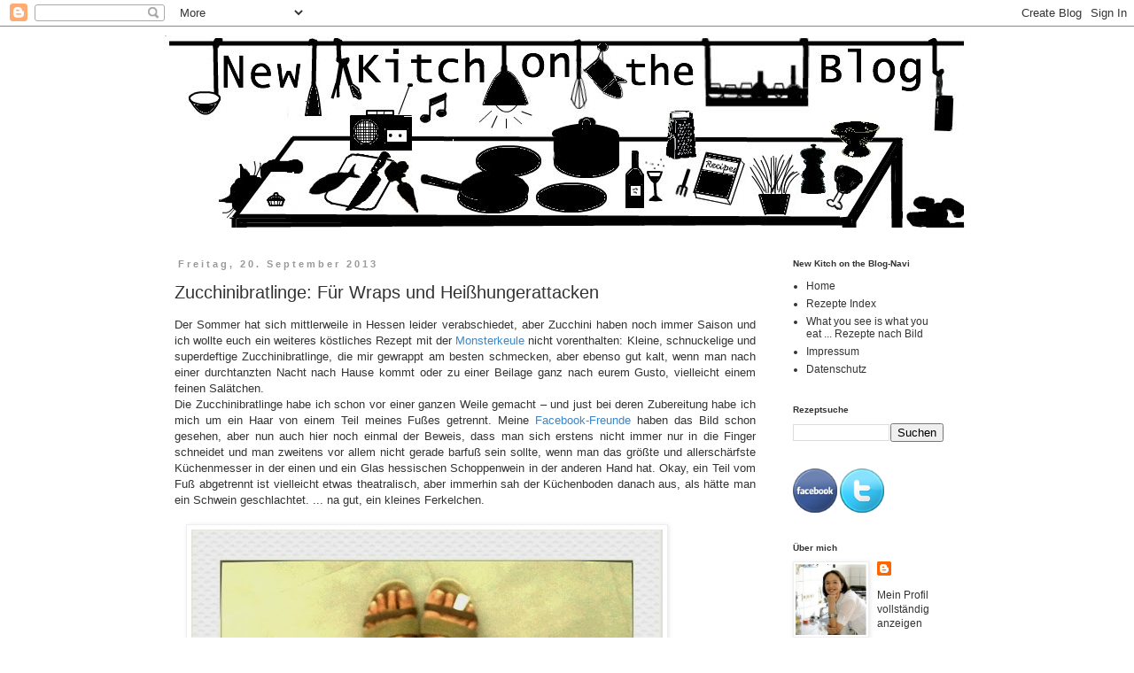

--- FILE ---
content_type: text/html; charset=UTF-8
request_url: https://new-kitch-on-the-blog.blogspot.com/2013/09/zucchinibratlinge-fur-wraps-und.html?showComment=1379695845685
body_size: 20833
content:
<!DOCTYPE html>
<html class='v2' dir='ltr' lang='de'>
<head>
<link href='https://www.blogger.com/static/v1/widgets/335934321-css_bundle_v2.css' rel='stylesheet' type='text/css'/>
<meta content='width=1100' name='viewport'/>
<meta content='text/html; charset=UTF-8' http-equiv='Content-Type'/>
<meta content='blogger' name='generator'/>
<link href='https://new-kitch-on-the-blog.blogspot.com/favicon.ico' rel='icon' type='image/x-icon'/>
<link href='http://new-kitch-on-the-blog.blogspot.com/2013/09/zucchinibratlinge-fur-wraps-und.html' rel='canonical'/>
<link rel="alternate" type="application/atom+xml" title="New Kitch On The Blog - Atom" href="https://new-kitch-on-the-blog.blogspot.com/feeds/posts/default" />
<link rel="alternate" type="application/rss+xml" title="New Kitch On The Blog - RSS" href="https://new-kitch-on-the-blog.blogspot.com/feeds/posts/default?alt=rss" />
<link rel="service.post" type="application/atom+xml" title="New Kitch On The Blog - Atom" href="https://www.blogger.com/feeds/1613670148816826881/posts/default" />

<link rel="alternate" type="application/atom+xml" title="New Kitch On The Blog - Atom" href="https://new-kitch-on-the-blog.blogspot.com/feeds/5267204774755762574/comments/default" />
<!--Can't find substitution for tag [blog.ieCssRetrofitLinks]-->
<link href='https://blogger.googleusercontent.com/img/b/R29vZ2xl/AVvXsEiPerCgsrvYgEtpPWUdJpOh0Hf2qjNFxbSwvPkryg4pgvhDBRYKqnTJCqUPAO0gvY3Rt6x3WNy9Y7z7uOasxJk8sd8GpMMnvCsiJ99ludt5qT8hE5XsUc7adTOA0OimXhD_1Yvg-wkJE0jO/s640/aua.jpg' rel='image_src'/>
<meta content='http://new-kitch-on-the-blog.blogspot.com/2013/09/zucchinibratlinge-fur-wraps-und.html' property='og:url'/>
<meta content='Zucchinibratlinge: Für Wraps und Heißhungerattacken' property='og:title'/>
<meta content='     Der Sommer hat sich mittlerweile in Hessen leider verabschiedet, aber Zucchini haben noch immer Saison und ich wollte euch ein weiteres...' property='og:description'/>
<meta content='https://blogger.googleusercontent.com/img/b/R29vZ2xl/AVvXsEiPerCgsrvYgEtpPWUdJpOh0Hf2qjNFxbSwvPkryg4pgvhDBRYKqnTJCqUPAO0gvY3Rt6x3WNy9Y7z7uOasxJk8sd8GpMMnvCsiJ99ludt5qT8hE5XsUc7adTOA0OimXhD_1Yvg-wkJE0jO/w1200-h630-p-k-no-nu/aua.jpg' property='og:image'/>
<title>New Kitch On The Blog: Zucchinibratlinge: Für Wraps und Heißhungerattacken</title>
<style id='page-skin-1' type='text/css'><!--
/*
-----------------------------------------------
Blogger Template Style
Name:     Simple
Designer: Blogger
URL:      www.blogger.com
----------------------------------------------- */
/* Content
----------------------------------------------- */
body {
font: normal normal 12px 'Trebuchet MS', Trebuchet, Verdana, sans-serif;;
color: #333333;
background: #ffffff none repeat scroll top left;
padding: 0 0 0 0;
}
html body .region-inner {
min-width: 0;
max-width: 100%;
width: auto;
}
h2 {
font-size: 22px;
}
a:link {
text-decoration:none;
color: #333333;
}
a:visited {
text-decoration:none;
color: #888888;
}
a:hover {
text-decoration:underline;
color: #33aaff;
}
.body-fauxcolumn-outer .fauxcolumn-inner {
background: transparent none repeat scroll top left;
_background-image: none;
}
.body-fauxcolumn-outer .cap-top {
position: absolute;
z-index: 1;
height: 400px;
width: 100%;
}
.body-fauxcolumn-outer .cap-top .cap-left {
width: 100%;
background: transparent none repeat-x scroll top left;
_background-image: none;
}
.content-outer {
-moz-box-shadow: 0 0 0 rgba(0, 0, 0, .15);
-webkit-box-shadow: 0 0 0 rgba(0, 0, 0, .15);
-goog-ms-box-shadow: 0 0 0 #333333;
box-shadow: 0 0 0 rgba(0, 0, 0, .15);
margin-bottom: 1px;
}
.content-inner {
padding: 10px 40px;
}
.content-inner {
background-color: #ffffff;
}
/* Header
----------------------------------------------- */
.header-outer {
background: transparent none repeat-x scroll 0 -400px;
_background-image: none;
}
.Header h1 {
font: normal normal 40px 'Trebuchet MS',Trebuchet,Verdana,sans-serif;
color: #000000;
text-shadow: 0 0 0 rgba(0, 0, 0, .2);
}
.Header h1 a {
color: #000000;
}
.Header .description {
font-size: 18px;
color: #000000;
}
.header-inner .Header .titlewrapper {
padding: 22px 0;
}
.header-inner .Header .descriptionwrapper {
padding: 0 0;
}
/* Tabs
----------------------------------------------- */
.tabs-inner .section:first-child {
border-top: 0 solid #dddddd;
}
.tabs-inner .section:first-child ul {
margin-top: -1px;
border-top: 1px solid #dddddd;
border-left: 1px solid #dddddd;
border-right: 1px solid #dddddd;
}
.tabs-inner .widget ul {
background: transparent none repeat-x scroll 0 -800px;
_background-image: none;
border-bottom: 1px solid #dddddd;
margin-top: 0;
margin-left: -30px;
margin-right: -30px;
}
.tabs-inner .widget li a {
display: inline-block;
padding: .6em 1em;
font: normal normal 12px 'Trebuchet MS', Trebuchet, Verdana, sans-serif;;
color: #000000;
border-left: 1px solid #ffffff;
border-right: 1px solid #dddddd;
}
.tabs-inner .widget li:first-child a {
border-left: none;
}
.tabs-inner .widget li.selected a, .tabs-inner .widget li a:hover {
color: #000000;
background-color: #eeeeee;
text-decoration: none;
}
/* Columns
----------------------------------------------- */
.main-outer {
border-top: 0 solid transparent;
}
.fauxcolumn-left-outer .fauxcolumn-inner {
border-right: 1px solid transparent;
}
.fauxcolumn-right-outer .fauxcolumn-inner {
border-left: 1px solid transparent;
}
/* Headings
----------------------------------------------- */
div.widget > h2,
div.widget h2.title {
margin: 0 0 1em 0;
font: normal bold 10px Arial, Tahoma, Helvetica, FreeSans, sans-serif;;
color: #333333;
}
/* Widgets
----------------------------------------------- */
.widget .zippy {
color: #999999;
text-shadow: 2px 2px 1px rgba(0, 0, 0, .1);
}
.widget .popular-posts ul {
list-style: none;
}
/* Posts
----------------------------------------------- */
h2.date-header {
font: normal bold 11px Arial, Tahoma, Helvetica, FreeSans, sans-serif;
}
.date-header span {
background-color: #ffffff;
color: #999999;
padding: 0.4em;
letter-spacing: 3px;
margin: inherit;
}
.main-inner {
padding-top: 35px;
padding-bottom: 65px;
}
.main-inner .column-center-inner {
padding: 0 0;
}
.main-inner .column-center-inner .section {
margin: 0 1em;
}
.post {
margin: 0 0 45px 0;
}
h3.post-title, .comments h4 {
font: normal normal 20px 'Trebuchet MS',Trebuchet,Verdana,sans-serif;;
margin: .75em 0 0;
}
.post-body {
font-size: 110%;
line-height: 1.4;
position: relative;
}
.post-body img, .post-body .tr-caption-container, .Profile img, .Image img,
.BlogList .item-thumbnail img {
padding: 2px;
background: #ffffff;
border: 1px solid #eeeeee;
-moz-box-shadow: 1px 1px 5px rgba(0, 0, 0, .1);
-webkit-box-shadow: 1px 1px 5px rgba(0, 0, 0, .1);
box-shadow: 1px 1px 5px rgba(0, 0, 0, .1);
}
.post-body img, .post-body .tr-caption-container {
padding: 5px;
}
.post-body .tr-caption-container {
color: #333333;
}
.post-body .tr-caption-container img {
padding: 0;
background: transparent;
border: none;
-moz-box-shadow: 0 0 0 rgba(0, 0, 0, .1);
-webkit-box-shadow: 0 0 0 rgba(0, 0, 0, .1);
box-shadow: 0 0 0 rgba(0, 0, 0, .1);
}
.post-header {
margin: 0 0 1.5em;
line-height: 1.6;
font-size: 90%;
}
.post-footer {
margin: 20px -2px 0;
padding: 5px 10px;
color: #666666;
background-color: #ffffff;
border-bottom: 1px solid #eeeeee;
line-height: 1.6;
font-size: 90%;
}
#comments .comment-author {
padding-top: 1.5em;
border-top: 1px solid transparent;
background-position: 0 1.5em;
}
#comments .comment-author:first-child {
padding-top: 0;
border-top: none;
}
.avatar-image-container {
margin: .2em 0 0;
}
#comments .avatar-image-container img {
border: 1px solid #eeeeee;
}
/* Comments
----------------------------------------------- */
.comments .comments-content .icon.blog-author {
background-repeat: no-repeat;
background-image: url([data-uri]);
}
.comments .comments-content .loadmore a {
border-top: 1px solid #999999;
border-bottom: 1px solid #999999;
}
.comments .comment-thread.inline-thread {
background-color: #ffffff;
}
.comments .continue {
border-top: 2px solid #999999;
}
/* Accents
---------------------------------------------- */
.section-columns td.columns-cell {
border-left: 1px solid transparent;
}
.blog-pager {
background: transparent url(//www.blogblog.com/1kt/simple/paging_dot.png) repeat-x scroll top center;
}
.blog-pager-older-link, .home-link,
.blog-pager-newer-link {
background-color: #ffffff;
padding: 5px;
}
.footer-outer {
border-top: 1px dashed #bbbbbb;
}
/* Mobile
----------------------------------------------- */
body.mobile  {
background-size: auto;
}
.mobile .body-fauxcolumn-outer {
background: transparent none repeat scroll top left;
}
.mobile .body-fauxcolumn-outer .cap-top {
background-size: 100% auto;
}
.mobile .content-outer {
-webkit-box-shadow: 0 0 3px rgba(0, 0, 0, .15);
box-shadow: 0 0 3px rgba(0, 0, 0, .15);
}
.mobile .tabs-inner .widget ul {
margin-left: 0;
margin-right: 0;
}
.mobile .post {
margin: 0;
}
.mobile .main-inner .column-center-inner .section {
margin: 0;
}
.mobile .date-header span {
padding: 0.1em 10px;
margin: 0 -10px;
}
.mobile h3.post-title {
margin: 0;
}
.mobile .blog-pager {
background: transparent none no-repeat scroll top center;
}
.mobile .footer-outer {
border-top: none;
}
.mobile .main-inner, .mobile .footer-inner {
background-color: #ffffff;
}
.mobile-index-contents {
color: #333333;
}
.mobile-link-button {
background-color: #333333;
}
.mobile-link-button a:link, .mobile-link-button a:visited {
color: #ffffff;
}
.mobile .tabs-inner .section:first-child {
border-top: none;
}
.mobile .tabs-inner .PageList .widget-content {
background-color: #eeeeee;
color: #000000;
border-top: 1px solid #dddddd;
border-bottom: 1px solid #dddddd;
}
.mobile .tabs-inner .PageList .widget-content .pagelist-arrow {
border-left: 1px solid #dddddd;
}

--></style>
<style id='template-skin-1' type='text/css'><!--
body {
min-width: 990px;
}
.content-outer, .content-fauxcolumn-outer, .region-inner {
min-width: 990px;
max-width: 990px;
_width: 990px;
}
.main-inner .columns {
padding-left: 0px;
padding-right: 230px;
}
.main-inner .fauxcolumn-center-outer {
left: 0px;
right: 230px;
/* IE6 does not respect left and right together */
_width: expression(this.parentNode.offsetWidth -
parseInt("0px") -
parseInt("230px") + 'px');
}
.main-inner .fauxcolumn-left-outer {
width: 0px;
}
.main-inner .fauxcolumn-right-outer {
width: 230px;
}
.main-inner .column-left-outer {
width: 0px;
right: 100%;
margin-left: -0px;
}
.main-inner .column-right-outer {
width: 230px;
margin-right: -230px;
}
#layout {
min-width: 0;
}
#layout .content-outer {
min-width: 0;
width: 800px;
}
#layout .region-inner {
min-width: 0;
width: auto;
}
body#layout div.add_widget {
padding: 8px;
}
body#layout div.add_widget a {
margin-left: 32px;
}
--></style>
<link href='https://www.blogger.com/dyn-css/authorization.css?targetBlogID=1613670148816826881&amp;zx=cf833c8a-04b3-43c5-8514-0810701d4c48' media='none' onload='if(media!=&#39;all&#39;)media=&#39;all&#39;' rel='stylesheet'/><noscript><link href='https://www.blogger.com/dyn-css/authorization.css?targetBlogID=1613670148816826881&amp;zx=cf833c8a-04b3-43c5-8514-0810701d4c48' rel='stylesheet'/></noscript>
<meta name='google-adsense-platform-account' content='ca-host-pub-1556223355139109'/>
<meta name='google-adsense-platform-domain' content='blogspot.com'/>

</head>
<body class='loading variant-simplysimple'>
<div class='navbar section' id='navbar' name='Navbar'><div class='widget Navbar' data-version='1' id='Navbar1'><script type="text/javascript">
    function setAttributeOnload(object, attribute, val) {
      if(window.addEventListener) {
        window.addEventListener('load',
          function(){ object[attribute] = val; }, false);
      } else {
        window.attachEvent('onload', function(){ object[attribute] = val; });
      }
    }
  </script>
<div id="navbar-iframe-container"></div>
<script type="text/javascript" src="https://apis.google.com/js/platform.js"></script>
<script type="text/javascript">
      gapi.load("gapi.iframes:gapi.iframes.style.bubble", function() {
        if (gapi.iframes && gapi.iframes.getContext) {
          gapi.iframes.getContext().openChild({
              url: 'https://www.blogger.com/navbar/1613670148816826881?po\x3d5267204774755762574\x26origin\x3dhttps://new-kitch-on-the-blog.blogspot.com',
              where: document.getElementById("navbar-iframe-container"),
              id: "navbar-iframe"
          });
        }
      });
    </script><script type="text/javascript">
(function() {
var script = document.createElement('script');
script.type = 'text/javascript';
script.src = '//pagead2.googlesyndication.com/pagead/js/google_top_exp.js';
var head = document.getElementsByTagName('head')[0];
if (head) {
head.appendChild(script);
}})();
</script>
</div></div>
<div class='body-fauxcolumns'>
<div class='fauxcolumn-outer body-fauxcolumn-outer'>
<div class='cap-top'>
<div class='cap-left'></div>
<div class='cap-right'></div>
</div>
<div class='fauxborder-left'>
<div class='fauxborder-right'></div>
<div class='fauxcolumn-inner'>
</div>
</div>
<div class='cap-bottom'>
<div class='cap-left'></div>
<div class='cap-right'></div>
</div>
</div>
</div>
<div class='content'>
<div class='content-fauxcolumns'>
<div class='fauxcolumn-outer content-fauxcolumn-outer'>
<div class='cap-top'>
<div class='cap-left'></div>
<div class='cap-right'></div>
</div>
<div class='fauxborder-left'>
<div class='fauxborder-right'></div>
<div class='fauxcolumn-inner'>
</div>
</div>
<div class='cap-bottom'>
<div class='cap-left'></div>
<div class='cap-right'></div>
</div>
</div>
</div>
<div class='content-outer'>
<div class='content-cap-top cap-top'>
<div class='cap-left'></div>
<div class='cap-right'></div>
</div>
<div class='fauxborder-left content-fauxborder-left'>
<div class='fauxborder-right content-fauxborder-right'></div>
<div class='content-inner'>
<header>
<div class='header-outer'>
<div class='header-cap-top cap-top'>
<div class='cap-left'></div>
<div class='cap-right'></div>
</div>
<div class='fauxborder-left header-fauxborder-left'>
<div class='fauxborder-right header-fauxborder-right'></div>
<div class='region-inner header-inner'>
<div class='header section' id='header' name='Header'><div class='widget Header' data-version='1' id='Header1'>
<div id='header-inner'>
<a href='https://new-kitch-on-the-blog.blogspot.com/' style='display: block'>
<img alt='New Kitch On The Blog' height='217px; ' id='Header1_headerimg' src='https://blogger.googleusercontent.com/img/b/R29vZ2xl/AVvXsEjnodTyNhcoSUdWlVLmm_wY2_tzMqDMi0yvLKXEJjR_CWhwnHgFgX0iPzVm4cM9rvdsbWMaVSX4Jn2Apo86wyG__3Q8iia_VG6TX8Ypz1UHXJr5Zr13nyY2uymGJL_ccQxEtVZ8Xz3bQO0/s1600-r/Header_paint_v3.jpg' style='display: block' width='908px; '/>
</a>
</div>
</div></div>
</div>
</div>
<div class='header-cap-bottom cap-bottom'>
<div class='cap-left'></div>
<div class='cap-right'></div>
</div>
</div>
</header>
<div class='tabs-outer'>
<div class='tabs-cap-top cap-top'>
<div class='cap-left'></div>
<div class='cap-right'></div>
</div>
<div class='fauxborder-left tabs-fauxborder-left'>
<div class='fauxborder-right tabs-fauxborder-right'></div>
<div class='region-inner tabs-inner'>
<div class='tabs no-items section' id='crosscol' name='Spaltenübergreifend'></div>
<div class='tabs no-items section' id='crosscol-overflow' name='Cross-Column 2'></div>
</div>
</div>
<div class='tabs-cap-bottom cap-bottom'>
<div class='cap-left'></div>
<div class='cap-right'></div>
</div>
</div>
<div class='main-outer'>
<div class='main-cap-top cap-top'>
<div class='cap-left'></div>
<div class='cap-right'></div>
</div>
<div class='fauxborder-left main-fauxborder-left'>
<div class='fauxborder-right main-fauxborder-right'></div>
<div class='region-inner main-inner'>
<div class='columns fauxcolumns'>
<div class='fauxcolumn-outer fauxcolumn-center-outer'>
<div class='cap-top'>
<div class='cap-left'></div>
<div class='cap-right'></div>
</div>
<div class='fauxborder-left'>
<div class='fauxborder-right'></div>
<div class='fauxcolumn-inner'>
</div>
</div>
<div class='cap-bottom'>
<div class='cap-left'></div>
<div class='cap-right'></div>
</div>
</div>
<div class='fauxcolumn-outer fauxcolumn-left-outer'>
<div class='cap-top'>
<div class='cap-left'></div>
<div class='cap-right'></div>
</div>
<div class='fauxborder-left'>
<div class='fauxborder-right'></div>
<div class='fauxcolumn-inner'>
</div>
</div>
<div class='cap-bottom'>
<div class='cap-left'></div>
<div class='cap-right'></div>
</div>
</div>
<div class='fauxcolumn-outer fauxcolumn-right-outer'>
<div class='cap-top'>
<div class='cap-left'></div>
<div class='cap-right'></div>
</div>
<div class='fauxborder-left'>
<div class='fauxborder-right'></div>
<div class='fauxcolumn-inner'>
</div>
</div>
<div class='cap-bottom'>
<div class='cap-left'></div>
<div class='cap-right'></div>
</div>
</div>
<!-- corrects IE6 width calculation -->
<div class='columns-inner'>
<div class='column-center-outer'>
<div class='column-center-inner'>
<div class='main section' id='main' name='Hauptbereich'><div class='widget Blog' data-version='1' id='Blog1'>
<div class='blog-posts hfeed'>

          <div class="date-outer">
        
<h2 class='date-header'><span>Freitag, 20. September 2013</span></h2>

          <div class="date-posts">
        
<div class='post-outer'>
<div class='post hentry uncustomized-post-template' itemprop='blogPost' itemscope='itemscope' itemtype='http://schema.org/BlogPosting'>
<meta content='https://blogger.googleusercontent.com/img/b/R29vZ2xl/AVvXsEiPerCgsrvYgEtpPWUdJpOh0Hf2qjNFxbSwvPkryg4pgvhDBRYKqnTJCqUPAO0gvY3Rt6x3WNy9Y7z7uOasxJk8sd8GpMMnvCsiJ99ludt5qT8hE5XsUc7adTOA0OimXhD_1Yvg-wkJE0jO/s640/aua.jpg' itemprop='image_url'/>
<meta content='1613670148816826881' itemprop='blogId'/>
<meta content='5267204774755762574' itemprop='postId'/>
<a name='5267204774755762574'></a>
<h3 class='post-title entry-title' itemprop='name'>
Zucchinibratlinge: Für Wraps und Heißhungerattacken
</h3>
<div class='post-header'>
<div class='post-header-line-1'></div>
</div>
<div class='post-body entry-content' id='post-body-5267204774755762574' itemprop='description articleBody'>
<div class="separator" style="clear: both; text-align: center;">
</div>
<div class="separator" style="clear: both; text-align: center;">
</div>
<div style="text-align: justify;">
Der Sommer hat sich mittlerweile in Hessen leider verabschiedet, aber Zucchini haben noch immer Saison und ich wollte euch ein weiteres köstliches Rezept mit der <a href="http://new-kitch-on-the-blog.blogspot.de/2013/08/neuer-mitbewohner-monstrose-riesen.html" target="_blank"><span class="Apple-style-span" style="color: #3d85c6;">Monsterkeule</span></a> nicht vorenthalten: Kleine, schnuckelige und superdeftige Zucchinibratlinge, die mir gewrappt am besten schmecken, aber ebenso gut kalt, wenn man nach einer durchtanzten Nacht nach Hause kommt oder zu einer Beilage ganz nach eurem Gusto, vielleicht einem feinen Salätchen.&nbsp;</div>
<div style="text-align: justify;">
Die Zucchinibratlinge habe ich schon vor einer ganzen Weile gemacht &#8211; und just bei deren Zubereitung habe ich mich um ein Haar von einem Teil meines Fußes getrennt. Meine <a href="https://www.facebook.com/pages/New-Kitch-on-the-Blog/167304679954507" target="_blank"><span class="Apple-style-span" style="color: #3d85c6;">Facebook-Freunde</span></a> haben das Bild schon gesehen, aber nun auch hier noch einmal der Beweis, dass man sich erstens nicht immer nur in die Finger schneidet und man zweitens vor allem nicht gerade barfuß sein sollte, wenn man das größte und allerschärfste Küchenmesser in der einen und ein Glas hessischen Schoppenwein in der anderen Hand hat. Okay, ein Teil vom Fuß abgetrennt ist vielleicht etwas theatralisch, aber immerhin sah der Küchenboden danach aus, als hätte man ein Schwein geschlachtet. ... na gut, ein kleines Ferkelchen.&nbsp;</div>
<div style="text-align: justify;">
<br /></div>
<div class="separator" style="clear: both; text-align: justify;">
<a href="https://blogger.googleusercontent.com/img/b/R29vZ2xl/AVvXsEiPerCgsrvYgEtpPWUdJpOh0Hf2qjNFxbSwvPkryg4pgvhDBRYKqnTJCqUPAO0gvY3Rt6x3WNy9Y7z7uOasxJk8sd8GpMMnvCsiJ99ludt5qT8hE5XsUc7adTOA0OimXhD_1Yvg-wkJE0jO/s1600/aua.jpg" imageanchor="1" style="margin-left: 1em; margin-right: 1em;"><img border="0" height="640" src="https://blogger.googleusercontent.com/img/b/R29vZ2xl/AVvXsEiPerCgsrvYgEtpPWUdJpOh0Hf2qjNFxbSwvPkryg4pgvhDBRYKqnTJCqUPAO0gvY3Rt6x3WNy9Y7z7uOasxJk8sd8GpMMnvCsiJ99ludt5qT8hE5XsUc7adTOA0OimXhD_1Yvg-wkJE0jO/s640/aua.jpg" width="532" /></a></div>
<div>
<div>
<div style="text-align: justify;">
<br /></div>
<div style="text-align: justify;">
Eine Runde Mitleid, dankeeee! ;-)&nbsp;</div>
<div style="text-align: justify;">
Wraps mochte ich ja schon immer gerne und ich finde fast alles, das man rollen kann, ist irgendwie noch mal besser als uneingewickelt. Bei meinem local Dönerdealer schmeckt mir die Falafel im Dürum ja sooo unglaublich gut (natürlich mit extra-Schafskäse) und als mir aus Versehen selbige mal im normalen Fladenbrot von einer (unwissenden, Wrap-abtrünnigen und ganz und gar Dürüm-mobbenden) Bekannten mitgebracht wurde, war Darmstadt kurz davor, in Schutt und Asche zu versinken. Um meine unersättliche Lust nach Gewrapptem also zu befriedigen, mache ich auch immer öfter zuhause Bratlinge, Falafel und sonstige Leckereien, die sich im Nullkommanix einrollen lassen.&nbsp;</div>
<div style="text-align: justify;">
<br /></div>
</div>
<div class="separator" style="clear: both; text-align: center;">
<a href="https://blogger.googleusercontent.com/img/b/R29vZ2xl/AVvXsEiU-QAjuE47O7lXIRhGliBOgcyenQk2E1Bp3RQivrfjJEETcXDbeNx0crcBD01ljnSrcTVDmNrtOWvxQKgLnfQUHrMNgj5_vplN2G3IhABSE5_zVH8k6x0uDPJUVQbj_6yM-nZsavWZGkAp/s1600/zucchinibratlinge.JPG" imageanchor="1" style="clear: left; float: left; margin-bottom: 1em; margin-right: 1em; text-align: justify;"><img alt="Wrap mit Zucchini-Bratlingen" border="0" height="426" src="https://blogger.googleusercontent.com/img/b/R29vZ2xl/AVvXsEiU-QAjuE47O7lXIRhGliBOgcyenQk2E1Bp3RQivrfjJEETcXDbeNx0crcBD01ljnSrcTVDmNrtOWvxQKgLnfQUHrMNgj5_vplN2G3IhABSE5_zVH8k6x0uDPJUVQbj_6yM-nZsavWZGkAp/s640/zucchinibratlinge.JPG" title="Wrap mit Zucchini-Bratlingen" width="640" /></a></div>
<div>
<div style="text-align: justify;">
<br /></div>
<div style="text-align: justify;">
<br /></div>
<div style="text-align: justify;">
<i>Hier kommt das Rezept für Zucchinibratlinge für etwa 2 Portionen:&nbsp;</i></div>
<div style="text-align: justify;">
<i>500 g Zucchini&nbsp;</i></div>
<div style="text-align: justify;">
<i>&#189; Zwiebel, fein gehackt&nbsp;</i></div>
<div style="text-align: justify;">
<i>3 EL Olivenöl&nbsp;</i></div>
<div style="text-align: justify;">
<i>&#189; Bund Petersilie, fein gehackt&nbsp;</i></div>
<div style="text-align: justify;">
<i>&#189; TL Kreuzkümmel (Cumin)</i></div>
<div style="text-align: justify;">
<i>3-4 EL Semmelbrösel&nbsp;</i></div>
<div style="text-align: justify;">
<i>3 EL Parmesan, gerieben&nbsp;</i></div>
<div style="text-align: justify;">
<i>1 TL Butter&nbsp;</i></div>
<div style="text-align: justify;">
<i>1 Ei&nbsp;</i></div>
<div style="text-align: justify;">
<i>Salz, Pfeffer&nbsp;</i></div>
<div style="text-align: justify;">
<i>etwas Mehl&nbsp;</i></div>
<div style="text-align: justify;">
<i><br /></i></div>
<div style="text-align: justify;">
<i>Außerdem (wenn ihr ein paar leckere Wraps machen wollt):&nbsp;</i></div>
<div style="text-align: justify;">
<i>200 g griechischer Joghurt (mind. 10% Fett)&nbsp;</i></div>
<div style="text-align: justify;">
<i>1 große Knoblauchzehe&nbsp;</i></div>
<div style="text-align: justify;">
<i>Salz&nbsp;</i></div>
<div style="text-align: justify;">
<i>4 Weizentortillas (könnt ihr fertig kaufen oder selbst machen, im Netz gibt&#180;s viele Rezepte dazu)&nbsp;</i></div>
<div style="text-align: justify;">
<i>4 TL Harissa-Paste (gibt&#180;s auch fertig oder bei Micha von <a href="http://salzkorn.blogspot.de/2012/10/feuer-alarm-oder-tiefenscharfe-harissa.html" target="_blank"><span class="Apple-style-span" style="color: #3d85c6;">Grain de Sel</span></a>)</i></div>
<div style="text-align: justify;">
<i>4 große Salatblätter (ich hatte Lollo Bianco)&nbsp;</i></div>
<div style="text-align: justify;">
<i>1 Tomate&nbsp;</i></div>
<div style="text-align: justify;">
<i>&#189; Bund Petersilie&nbsp;</i></div>
<div style="text-align: justify;">
<i><br /></i></div>
<div style="text-align: justify;">
<i>Für die Zucchinibratlinge die Zucchini waschen, trocken tupfen und in Scheiben schneiden. In wenig Salzwasser in einem Topf zugedeckt dünsten, bis sie gar sind. Die Zwiebel in 1 EL Olivenöl glasig dünsten. Zucchini abgießen und gut abtropfen lassen, ggf. noch ausdrücken, denn sie dürfen nicht mehr zu feucht sein, sonst wird die Konsistenz der Bratlinge nicht gut. Mit dem Pürierstab pürieren und mit den gedünsteten Zwiebeln mischen. Petersilie, Kreuzkümmel, Semmelbrösel und Parmesan unterrühren. Butter in einem kleinen Topf schmelzen, etwas abkühlen lassen und unter die Masse heben. Zum Schluss das Ei unterrühren und kräftig mit Salz und Pfeffer abschmecken. Jetzt sollte der Teig schon gut formbar sein, ist er zu feucht bzw. zu weich, könnt ihr noch etwas mehr Semmelbrösel oder zur Not zum Binden etwas Mehl unterrühren. Jetzt darf der Teig mindestens 30 Minuten ruhen.&nbsp;</i></div>
<div style="text-align: justify;">
<i><br /></i></div>
<div style="text-align: justify;">
<i>So lange könnt ihr schon mal den Joghurt für die Wraps zubereiten: Joghurt glatt rühren, Knoblauchzehe reinpressen, ordentlich salzen &#8211; fertig! Legt euch die Tortillas und die Harissa zurecht. Salatblätter waschen und trocken schleudern, Tomate in Scheibchen schneiden, Petersilie hacken.&nbsp;</i></div>
<div style="text-align: justify;">
<i><br /></i></div>
<div style="text-align: justify;">
<i>Aus dem Zucchiniteig Bratlinge formen und in wenig Mehl wenden. Meine hatten einen Durchmesser von etwa 5 cm, waren also recht klein, ihr könnt sie natürlich so groß machen, wie ihr möchtet.  Nun das restliche Olivenöl in einer Pfanne erhitzen und die Bratlinge portionsweise anbraten. Auf jeder Seite so etwa 4 Minuten, Hitze dann etwas runterschalten. Kurz auf Küchenpapier (ich beichte: das da unten ist Toilettenpapier &#8211; aber schönes und mit Herzchen und natürlich frisch aus der Abstellkammer und auch nur weil die Küchenrolle leer war! ;-)) abtropfen lassen. Jetzt ruckizucki die Tortillas in einer beschichteten Pfanne von jeder Seite etwa 20 Sekunden erhitzen, dann mit je 1 TL Harissa bestreichen, Salatblatt drauf, dann die Tomatenscheibchen, je 3-4 Bratlinge darauf verteilen (je nach Größe), mit angemachtem griechischen Joghurt bestreichen, Petersilie darüber streuen und dann schön fest zusammenrollen.&nbsp;</i></div>
<div style="text-align: justify;">
<br /></div>
</div>
<div class="separator" style="clear: both; text-align: center;">
<a href="https://blogger.googleusercontent.com/img/b/R29vZ2xl/AVvXsEjlzvSsJJeyuQJ9Lfg4WGbp8We1cXvAaIdcvSMRbIBJZd9wazNlnG9Ib9KtHESzYz6mqvJOweOdILgPjN2lkK-U62Q8dQ2cYtelw4U4vh5yjw_Uo4qwpwpxa9eh9BtkSLmpOb9p2SBkUqcs/s1600/bratlinge-mit-zucchini.jpg" imageanchor="1" style="clear: left; float: left; margin-bottom: 1em; margin-right: 1em; text-align: justify;"><img alt="Zucchini-Bratlinge" border="0" height="426" src="https://blogger.googleusercontent.com/img/b/R29vZ2xl/AVvXsEjlzvSsJJeyuQJ9Lfg4WGbp8We1cXvAaIdcvSMRbIBJZd9wazNlnG9Ib9KtHESzYz6mqvJOweOdILgPjN2lkK-U62Q8dQ2cYtelw4U4vh5yjw_Uo4qwpwpxa9eh9BtkSLmpOb9p2SBkUqcs/s640/bratlinge-mit-zucchini.jpg" title="Zucchini-Bratlinge" width="640" /></a></div>
<div style="text-align: justify;">
<br /></div>
<div>
<div style="text-align: justify;">
Bei uns isst jeder zwei Wraps und wenn ich sie nicht selber mache, kaufe ich immer die kleineren. Es empfiehlt sich, dann zwei Wrap-Durchgänge zu machen, dann könnt ihr sie schön warm futtern, denn sie kühlen wegen dem Salat und der Sauce recht schnell aus. Superlecker dazu ist übrigens auch noch Schafskäse, von dem ihr einfach ein bisschen über die Bratlinge bröckelt.&nbsp;</div>
<div style="text-align: justify;">
<br /></div>
</div>
<div class="separator" style="clear: both; text-align: center;">
<a href="https://blogger.googleusercontent.com/img/b/R29vZ2xl/AVvXsEi1kWm9MG90_VC8zXOLcyvvXIgNyHzeaUL5zxu-q9fMCNhfuTihBou_OuJz0Id3Pyg4jIYV4kW4S3CJdGDOxfh-UXVhGc7_12XbwhZIZXFUo4Vc2WV_7C_zN-my4uJLCaBCS4lZdBzUSo8J/s1600/wraps-selbstgemacht.jpg" imageanchor="1" style="clear: left; float: left; margin-bottom: 1em; margin-right: 1em; text-align: justify;"><img alt="Zucchini-Bratlinge" border="0" height="426" src="https://blogger.googleusercontent.com/img/b/R29vZ2xl/AVvXsEi1kWm9MG90_VC8zXOLcyvvXIgNyHzeaUL5zxu-q9fMCNhfuTihBou_OuJz0Id3Pyg4jIYV4kW4S3CJdGDOxfh-UXVhGc7_12XbwhZIZXFUo4Vc2WV_7C_zN-my4uJLCaBCS4lZdBzUSo8J/s640/wraps-selbstgemacht.jpg" title="Zucchini-Bratlinge" width="640" /></a></div>
<div>
<div style="text-align: justify;">
<br /></div>
<div style="text-align: justify;">
<br /></div>
<div style="text-align: justify;">
Wenn ihr noch mehr Lust auf Wraps habt: Hier gibt&#180;s welche mit <a href="http://new-kitch-on-the-blog.blogspot.de/2012/04/entscheidungsschwierigkeiten-wraps-mit.html" target="_blank"><span class="Apple-style-span" style="color: #3d85c6;">Lachs und Chili con Carne</span></a>.</div>
</div>
</div>
<div style='clear: both;'></div>
</div>
<div class='post-footer'>
<div class='post-footer-line post-footer-line-1'>
<span class='post-author vcard'>
Eingestellt von
<span class='fn' itemprop='author' itemscope='itemscope' itemtype='http://schema.org/Person'>
<meta content='https://www.blogger.com/profile/05648646113690394108' itemprop='url'/>
<a class='g-profile' href='https://www.blogger.com/profile/05648646113690394108' rel='author' title='author profile'>
<span itemprop='name'>New Kitch on the Blog</span>
</a>
</span>
</span>
<span class='post-timestamp'>
um
<meta content='http://new-kitch-on-the-blog.blogspot.com/2013/09/zucchinibratlinge-fur-wraps-und.html' itemprop='url'/>
<a class='timestamp-link' href='https://new-kitch-on-the-blog.blogspot.com/2013/09/zucchinibratlinge-fur-wraps-und.html' rel='bookmark' title='permanent link'><abbr class='published' itemprop='datePublished' title='2013-09-20T08:42:00+02:00'>08:42</abbr></a>
</span>
<span class='post-comment-link'>
</span>
<span class='post-icons'>
<span class='item-control blog-admin pid-61663337'>
<a href='https://www.blogger.com/post-edit.g?blogID=1613670148816826881&postID=5267204774755762574&from=pencil' title='Post bearbeiten'>
<img alt='' class='icon-action' height='18' src='https://resources.blogblog.com/img/icon18_edit_allbkg.gif' width='18'/>
</a>
</span>
</span>
<div class='post-share-buttons goog-inline-block'>
<a class='goog-inline-block share-button sb-email' href='https://www.blogger.com/share-post.g?blogID=1613670148816826881&postID=5267204774755762574&target=email' target='_blank' title='Diesen Post per E-Mail versenden'><span class='share-button-link-text'>Diesen Post per E-Mail versenden</span></a><a class='goog-inline-block share-button sb-blog' href='https://www.blogger.com/share-post.g?blogID=1613670148816826881&postID=5267204774755762574&target=blog' onclick='window.open(this.href, "_blank", "height=270,width=475"); return false;' target='_blank' title='BlogThis!'><span class='share-button-link-text'>BlogThis!</span></a><a class='goog-inline-block share-button sb-twitter' href='https://www.blogger.com/share-post.g?blogID=1613670148816826881&postID=5267204774755762574&target=twitter' target='_blank' title='Auf X teilen'><span class='share-button-link-text'>Auf X teilen</span></a><a class='goog-inline-block share-button sb-facebook' href='https://www.blogger.com/share-post.g?blogID=1613670148816826881&postID=5267204774755762574&target=facebook' onclick='window.open(this.href, "_blank", "height=430,width=640"); return false;' target='_blank' title='In Facebook freigeben'><span class='share-button-link-text'>In Facebook freigeben</span></a><a class='goog-inline-block share-button sb-pinterest' href='https://www.blogger.com/share-post.g?blogID=1613670148816826881&postID=5267204774755762574&target=pinterest' target='_blank' title='Auf Pinterest teilen'><span class='share-button-link-text'>Auf Pinterest teilen</span></a>
</div>
</div>
<div class='post-footer-line post-footer-line-2'>
<span class='post-labels'>
Labels:
<a href='https://new-kitch-on-the-blog.blogspot.com/search/label/snack%27n%27go' rel='tag'>snack&#39;n&#39;go</a>,
<a href='https://new-kitch-on-the-blog.blogspot.com/search/label/Sommer' rel='tag'>Sommer</a>,
<a href='https://new-kitch-on-the-blog.blogspot.com/search/label/Vegetarisch' rel='tag'>Vegetarisch</a>,
<a href='https://new-kitch-on-the-blog.blogspot.com/search/label/Wrap' rel='tag'>Wrap</a>,
<a href='https://new-kitch-on-the-blog.blogspot.com/search/label/Zucchini' rel='tag'>Zucchini</a>
</span>
</div>
<div class='post-footer-line post-footer-line-3'>
<span class='post-location'>
</span>
</div>
</div>
</div>
<div class='comments' id='comments'>
<a name='comments'></a>
<h4>14 Kommentare:</h4>
<div id='Blog1_comments-block-wrapper'>
<dl class='' id='comments-block'>
<dt class='comment-author anon-comment-icon' id='c5367772370447783921'>
<a name='c5367772370447783921'></a>
<a href='http://paprikameetskardamom.wordpress.com' rel='nofollow'>Anikó</a>
hat gesagt&#8230;
</dt>
<dd class='comment-body' id='Blog1_cmt-5367772370447783921'>
<p>
Wraps sind auch eine großartige Idee für&#39;s Büro! Und da ich Zucchini eh liebe, werden die Bratlinge bald nachgebastelt. Lassen sich bestimmt auch auf Vorrat einfrieren :-)
</p>
</dd>
<dd class='comment-footer'>
<span class='comment-timestamp'>
<a href='https://new-kitch-on-the-blog.blogspot.com/2013/09/zucchinibratlinge-fur-wraps-und.html?showComment=1379663063758#c5367772370447783921' title='comment permalink'>
20. September 2013 um 09:44
</a>
<span class='item-control blog-admin pid-1727015784'>
<a class='comment-delete' href='https://www.blogger.com/comment/delete/1613670148816826881/5367772370447783921' title='Kommentar löschen'>
<img src='https://resources.blogblog.com/img/icon_delete13.gif'/>
</a>
</span>
</span>
</dd>
<dt class='comment-author blogger-comment-icon' id='c5914314550262551634'>
<a name='c5914314550262551634'></a>
<a href='https://www.blogger.com/profile/04130051839810091958' rel='nofollow'>Rosa&#39;s Yummy Yums</a>
hat gesagt&#8230;
</dt>
<dd class='comment-body' id='Blog1_cmt-5914314550262551634'>
<p>
Wonderful patties and scrumptious looking wrap!<br /><br />Grüsse,<br /><br />Rosa
</p>
</dd>
<dd class='comment-footer'>
<span class='comment-timestamp'>
<a href='https://new-kitch-on-the-blog.blogspot.com/2013/09/zucchinibratlinge-fur-wraps-und.html?showComment=1379663286613#c5914314550262551634' title='comment permalink'>
20. September 2013 um 09:48
</a>
<span class='item-control blog-admin pid-1249910163'>
<a class='comment-delete' href='https://www.blogger.com/comment/delete/1613670148816826881/5914314550262551634' title='Kommentar löschen'>
<img src='https://resources.blogblog.com/img/icon_delete13.gif'/>
</a>
</span>
</span>
</dd>
<dt class='comment-author blogger-comment-icon' id='c8311004969458299600'>
<a name='c8311004969458299600'></a>
<a href='https://www.blogger.com/profile/07983884399874323155' rel='nofollow'>Christina</a>
hat gesagt&#8230;
</dt>
<dd class='comment-body' id='Blog1_cmt-8311004969458299600'>
<p>
Bratling in den Wrap? Super Idee, muss ich mal nachmachen - schmeckt sicher auch meinen Kindern. Hab ein schönes Wochenende! Der Fuß ist hoffentlich wieder heile?<br />Liebe Grüße, Christina
</p>
</dd>
<dd class='comment-footer'>
<span class='comment-timestamp'>
<a href='https://new-kitch-on-the-blog.blogspot.com/2013/09/zucchinibratlinge-fur-wraps-und.html?showComment=1379664215630#c8311004969458299600' title='comment permalink'>
20. September 2013 um 10:03
</a>
<span class='item-control blog-admin pid-1006457461'>
<a class='comment-delete' href='https://www.blogger.com/comment/delete/1613670148816826881/8311004969458299600' title='Kommentar löschen'>
<img src='https://resources.blogblog.com/img/icon_delete13.gif'/>
</a>
</span>
</span>
</dd>
<dt class='comment-author blogger-comment-icon' id='c314014766190740976'>
<a name='c314014766190740976'></a>
<a href='https://www.blogger.com/profile/05906536270535987720' rel='nofollow'>Kochfelder</a>
hat gesagt&#8230;
</dt>
<dd class='comment-body' id='Blog1_cmt-314014766190740976'>
<p>
Messer fallen lassen ist keine so gute Idee, aber meistens macht man&#39;s nicht absichtlich :) Während eines sehr ernsten Gesprächs mit meiner 19jährigen Tochter, wollte ich ihr intensiv in die Augen schauen, war gerade beim Kartoffeln schneiden und habe mir dabei fast den kleinen Finger geköpft. Aber es gibt auch andere gefährliche Gerätschaften in der Küche, kannst du <a href="http://kochfelder.blogspot.it/2013/09/mein-allerliebstes-kuchenutensil-und.html" rel="nofollow">hier</a> nachlesen. Zucchini habe ich keine mehr an den Stauden, aber es gibt ja das ganze Jahr welche zu kaufen:) 
</p>
</dd>
<dd class='comment-footer'>
<span class='comment-timestamp'>
<a href='https://new-kitch-on-the-blog.blogspot.com/2013/09/zucchinibratlinge-fur-wraps-und.html?showComment=1379665945940#c314014766190740976' title='comment permalink'>
20. September 2013 um 10:32
</a>
<span class='item-control blog-admin pid-2117448835'>
<a class='comment-delete' href='https://www.blogger.com/comment/delete/1613670148816826881/314014766190740976' title='Kommentar löschen'>
<img src='https://resources.blogblog.com/img/icon_delete13.gif'/>
</a>
</span>
</span>
</dd>
<dt class='comment-author blogger-comment-icon' id='c2927235872257076164'>
<a name='c2927235872257076164'></a>
<a href='https://www.blogger.com/profile/02310253087563812291' rel='nofollow'>Wer-ist-eigentlich-dran-mit-Katzenklo?</a>
hat gesagt&#8230;
</dt>
<dd class='comment-body' id='Blog1_cmt-2927235872257076164'>
<p>
Das Rezept kommt für heute Abend wie gerufen. Herzlichen Dank und gute Besserung für den Zeh. Kochen mit Stahlkappen?  Warum nicht?<br /><br />Herzliche Grüße<br /><br />Uta
</p>
</dd>
<dd class='comment-footer'>
<span class='comment-timestamp'>
<a href='https://new-kitch-on-the-blog.blogspot.com/2013/09/zucchinibratlinge-fur-wraps-und.html?showComment=1379669485013#c2927235872257076164' title='comment permalink'>
20. September 2013 um 11:31
</a>
<span class='item-control blog-admin pid-1630313949'>
<a class='comment-delete' href='https://www.blogger.com/comment/delete/1613670148816826881/2927235872257076164' title='Kommentar löschen'>
<img src='https://resources.blogblog.com/img/icon_delete13.gif'/>
</a>
</span>
</span>
</dd>
<dt class='comment-author blogger-comment-icon' id='c5388330037867070207'>
<a name='c5388330037867070207'></a>
<a href='https://www.blogger.com/profile/13416926330866044424' rel='nofollow'>grain de sel</a>
hat gesagt&#8230;
</dt>
<dd class='comment-body' id='Blog1_cmt-5388330037867070207'>
<p>
DU machst Sachen! Zum Glück ist diesen wunderhübschen Sandalen nix passiert ;) Alles wieder gut?<br /><br />Sonnige Grüße - und Wraps sind eine tolle Idee, Zucchini verschwinden zu lassen!
</p>
</dd>
<dd class='comment-footer'>
<span class='comment-timestamp'>
<a href='https://new-kitch-on-the-blog.blogspot.com/2013/09/zucchinibratlinge-fur-wraps-und.html?showComment=1379695667528#c5388330037867070207' title='comment permalink'>
20. September 2013 um 18:47
</a>
<span class='item-control blog-admin pid-1271639841'>
<a class='comment-delete' href='https://www.blogger.com/comment/delete/1613670148816826881/5388330037867070207' title='Kommentar löschen'>
<img src='https://resources.blogblog.com/img/icon_delete13.gif'/>
</a>
</span>
</span>
</dd>
<dt class='comment-author blogger-comment-icon' id='c6577453469246042908'>
<a name='c6577453469246042908'></a>
<a href='https://www.blogger.com/profile/16631271783166437855' rel='nofollow'>multikulinaria</a>
hat gesagt&#8230;
</dt>
<dd class='comment-body' id='Blog1_cmt-6577453469246042908'>
<p>
Mädel, Du lebst gefährlich... Da bin ich mit meinen blau(bewer)gefärbten Haaren ja noch gut weg gekommen. ;-) Aber was nimmt man für ein leckeres Essen nicht allesd auf sich. Und deine Zucchini-Bratlinge sehen verlockend aus, auch wenn ich kein Wrapper bin.
</p>
</dd>
<dd class='comment-footer'>
<span class='comment-timestamp'>
<a href='https://new-kitch-on-the-blog.blogspot.com/2013/09/zucchinibratlinge-fur-wraps-und.html?showComment=1379695845685#c6577453469246042908' title='comment permalink'>
20. September 2013 um 18:50
</a>
<span class='item-control blog-admin pid-762901565'>
<a class='comment-delete' href='https://www.blogger.com/comment/delete/1613670148816826881/6577453469246042908' title='Kommentar löschen'>
<img src='https://resources.blogblog.com/img/icon_delete13.gif'/>
</a>
</span>
</span>
</dd>
<dt class='comment-author anon-comment-icon' id='c6700920308705981944'>
<a name='c6700920308705981944'></a>
<a href='http://www.susan-blatt.de' rel='nofollow'>Susan</a>
hat gesagt&#8230;
</dt>
<dd class='comment-body' id='Blog1_cmt-6700920308705981944'>
<p>
Hallo, das hört sich haargenau nach meinem Geschmack an. Ich meine nicht nur das Rezept an sich, sondern auch &quot;Gerolltes&quot; und &quot;Falafel Dürum&quot;. Würdest du mir vielleicht verraten, welcher dein Lieblingslocaldealer ist? Ich bin nämlich rein zufällig auch aus Darmstadt... &lt;3<br />Danke und viele Grüße, Susan
</p>
</dd>
<dd class='comment-footer'>
<span class='comment-timestamp'>
<a href='https://new-kitch-on-the-blog.blogspot.com/2013/09/zucchinibratlinge-fur-wraps-und.html?showComment=1379706498449#c6700920308705981944' title='comment permalink'>
20. September 2013 um 21:48
</a>
<span class='item-control blog-admin pid-1727015784'>
<a class='comment-delete' href='https://www.blogger.com/comment/delete/1613670148816826881/6700920308705981944' title='Kommentar löschen'>
<img src='https://resources.blogblog.com/img/icon_delete13.gif'/>
</a>
</span>
</span>
</dd>
<dt class='comment-author blogger-comment-icon' id='c4329140803921076452'>
<a name='c4329140803921076452'></a>
<a href='https://www.blogger.com/profile/15542316804175623972' rel='nofollow'>Julia Kawa</a>
hat gesagt&#8230;
</dt>
<dd class='comment-body' id='Blog1_cmt-4329140803921076452'>
<p>
Sieht zum Einen super lecker aus und zum Anderen will ich auch jetzt sofort Wraps essen ;-)
</p>
</dd>
<dd class='comment-footer'>
<span class='comment-timestamp'>
<a href='https://new-kitch-on-the-blog.blogspot.com/2013/09/zucchinibratlinge-fur-wraps-und.html?showComment=1379709165775#c4329140803921076452' title='comment permalink'>
20. September 2013 um 22:32
</a>
<span class='item-control blog-admin pid-1637719581'>
<a class='comment-delete' href='https://www.blogger.com/comment/delete/1613670148816826881/4329140803921076452' title='Kommentar löschen'>
<img src='https://resources.blogblog.com/img/icon_delete13.gif'/>
</a>
</span>
</span>
</dd>
<dt class='comment-author anon-comment-icon' id='c3975653872030274929'>
<a name='c3975653872030274929'></a>
Simone
hat gesagt&#8230;
</dt>
<dd class='comment-body' id='Blog1_cmt-3975653872030274929'>
<p>
Ja, ja, genau, Susan - komme auch aus DA und suche seit Urzeiten nach DEM Döner - nun wittere ich Morgenluft! Wäre super zu erfahren, wo du dich hoffentlich nicht mehr allzu humpelnd gerne hinschleppst...
</p>
</dd>
<dd class='comment-footer'>
<span class='comment-timestamp'>
<a href='https://new-kitch-on-the-blog.blogspot.com/2013/09/zucchinibratlinge-fur-wraps-und.html?showComment=1379917440916#c3975653872030274929' title='comment permalink'>
23. September 2013 um 08:24
</a>
<span class='item-control blog-admin pid-1727015784'>
<a class='comment-delete' href='https://www.blogger.com/comment/delete/1613670148816826881/3975653872030274929' title='Kommentar löschen'>
<img src='https://resources.blogblog.com/img/icon_delete13.gif'/>
</a>
</span>
</span>
</dd>
<dt class='comment-author anon-comment-icon' id='c3123949793049430910'>
<a name='c3123949793049430910'></a>
<a href='http://www.newkitchontheblog.de' rel='nofollow'>Christina</a>
hat gesagt&#8230;
</dt>
<dd class='comment-body' id='Blog1_cmt-3123949793049430910'>
<p>
@Darmstädter Dönerliebhaberinnen: Huhu, auf die Schnelle: Ich kaufe meist bei Hasso&#39;m in der Adelungstraße - liegt allerdings auch recht nah bei mir. Was Döner mit Fleisch betrifft habe ich leider keine Ahnung, ich bestelle immer (O-Ton): &quot;Falafel im Dürum mit Extra-Schafskäse ohne Zwiebeln und bisschen scharf&quot;. ;-) Und das schmeckt sehr lecker. Liebe Grüße an euch.
</p>
</dd>
<dd class='comment-footer'>
<span class='comment-timestamp'>
<a href='https://new-kitch-on-the-blog.blogspot.com/2013/09/zucchinibratlinge-fur-wraps-und.html?showComment=1379969070487#c3123949793049430910' title='comment permalink'>
23. September 2013 um 22:44
</a>
<span class='item-control blog-admin pid-1727015784'>
<a class='comment-delete' href='https://www.blogger.com/comment/delete/1613670148816826881/3123949793049430910' title='Kommentar löschen'>
<img src='https://resources.blogblog.com/img/icon_delete13.gif'/>
</a>
</span>
</span>
</dd>
<dt class='comment-author blogger-comment-icon' id='c1964717837272685999'>
<a name='c1964717837272685999'></a>
<a href='https://www.blogger.com/profile/17867203391298591537' rel='nofollow'>Barbara</a>
hat gesagt&#8230;
</dt>
<dd class='comment-body' id='Blog1_cmt-1964717837272685999'>
<p>
Die Zucchinibratlinge nehme ich - und auf die Erfahrung mit dem Messer und dem Schoppen und dem Quasi-Schwein-Schlachten verzichte ich. Mein Mitleid hast Du, hoffentlich geht&#39;s wieder besser! 
</p>
</dd>
<dd class='comment-footer'>
<span class='comment-timestamp'>
<a href='https://new-kitch-on-the-blog.blogspot.com/2013/09/zucchinibratlinge-fur-wraps-und.html?showComment=1380014843927#c1964717837272685999' title='comment permalink'>
24. September 2013 um 11:27
</a>
<span class='item-control blog-admin pid-1573580362'>
<a class='comment-delete' href='https://www.blogger.com/comment/delete/1613670148816826881/1964717837272685999' title='Kommentar löschen'>
<img src='https://resources.blogblog.com/img/icon_delete13.gif'/>
</a>
</span>
</span>
</dd>
<dt class='comment-author anon-comment-icon' id='c5137095782844712249'>
<a name='c5137095782844712249'></a>
Anonym
hat gesagt&#8230;
</dt>
<dd class='comment-body' id='Blog1_cmt-5137095782844712249'>
<p>
Hmm! Gestern nachgekocht und begeistert. Vielen Dank fürs Rezept!<br />Julie
</p>
</dd>
<dd class='comment-footer'>
<span class='comment-timestamp'>
<a href='https://new-kitch-on-the-blog.blogspot.com/2013/09/zucchinibratlinge-fur-wraps-und.html?showComment=1380116374820#c5137095782844712249' title='comment permalink'>
25. September 2013 um 15:39
</a>
<span class='item-control blog-admin pid-1727015784'>
<a class='comment-delete' href='https://www.blogger.com/comment/delete/1613670148816826881/5137095782844712249' title='Kommentar löschen'>
<img src='https://resources.blogblog.com/img/icon_delete13.gif'/>
</a>
</span>
</span>
</dd>
<dt class='comment-author anon-comment-icon' id='c3566548236824405569'>
<a name='c3566548236824405569'></a>
<a href='http://www.newkitchontheblog.de' rel='nofollow'>Christina</a>
hat gesagt&#8230;
</dt>
<dd class='comment-body' id='Blog1_cmt-3566548236824405569'>
<p>
@Anikó: HA! Gute Idee mit dem Einfrieren, wie schön, dass man liebe Blog-Kolleginnen hat, die einen auf Ideen schubsen. :-)<br /><br />@Rosa: Thanks!<br /><br />@Christina: Danke, ja, alles wieder gut (nachdem ich theatralisch erst meine Mama und dann meinen Freund vollgeheult und mich innerlich schon mit einer Fußzehprothese abgefunden habe, hahaha!)!<br /><br />@Kochfelder: Ssssssss, da sag ich nur: AUA!!! :-D<br /><br />@Uta: Hey, gute Idee! Das wär mal ein Doc Martens-Revival!! :-)<br /><br />@Micha: Du, die wären 100% auch was für Dich!! Unisa, saubequem und pässlich sowohl zu Jeans als auch Shorts und sogar Kleidchen. Außerdem dauertragetauglich weil gescheites Fußbett. ;-)<br /><br />@multikulinaria: Hihi, man könnte fast sagen: Wer kochen will muss leiden! Aber zum Glück entschädigt gutes Essen ja für quasi alles. <br /><br />@Susan&amp;Simone: Und, mal ausgecheckt? ;-)<br /><br />@Jules: Dieses Sehen-und-sofort-haben-wollen ist das Kreuz der Foodblogs, oder? Geht mir sooo oft so, bei all den leckeren Sachen von den lieben Kollegen/innen.<br /><br />@Barbara: Jo, alles palletti! Das nächste Mal sorge ich vor, den Schoppen lasse ich mir aber nicht nehmen. ;-)<br /><br />@Julie: Schön, da freu ich mich aber!
</p>
</dd>
<dd class='comment-footer'>
<span class='comment-timestamp'>
<a href='https://new-kitch-on-the-blog.blogspot.com/2013/09/zucchinibratlinge-fur-wraps-und.html?showComment=1381782315780#c3566548236824405569' title='comment permalink'>
14. Oktober 2013 um 22:25
</a>
<span class='item-control blog-admin pid-1727015784'>
<a class='comment-delete' href='https://www.blogger.com/comment/delete/1613670148816826881/3566548236824405569' title='Kommentar löschen'>
<img src='https://resources.blogblog.com/img/icon_delete13.gif'/>
</a>
</span>
</span>
</dd>
</dl>
</div>
<p class='comment-footer'>
<a href='https://www.blogger.com/comment/fullpage/post/1613670148816826881/5267204774755762574' onclick='javascript:window.open(this.href, "bloggerPopup", "toolbar=0,location=0,statusbar=1,menubar=0,scrollbars=yes,width=640,height=500"); return false;'>Kommentar veröffentlichen</a>
</p>
</div>
</div>

        </div></div>
      
</div>
<div class='blog-pager' id='blog-pager'>
<span id='blog-pager-newer-link'>
<a class='blog-pager-newer-link' href='https://new-kitch-on-the-blog.blogspot.com/2013/10/polnische-rouladen-die-ausgeburt-der.html' id='Blog1_blog-pager-newer-link' title='Neuerer Post'>Neuerer Post</a>
</span>
<span id='blog-pager-older-link'>
<a class='blog-pager-older-link' href='https://new-kitch-on-the-blog.blogspot.com/2013/09/zwetschgenkuchen-mit-mohn-und-marzipan.html' id='Blog1_blog-pager-older-link' title='Älterer Post'>Älterer Post</a>
</span>
<a class='home-link' href='https://new-kitch-on-the-blog.blogspot.com/'>Startseite</a>
</div>
<div class='clear'></div>
<div class='post-feeds'>
<div class='feed-links'>
Abonnieren
<a class='feed-link' href='https://new-kitch-on-the-blog.blogspot.com/feeds/5267204774755762574/comments/default' target='_blank' type='application/atom+xml'>Kommentare zum Post (Atom)</a>
</div>
</div>
</div></div>
</div>
</div>
<div class='column-left-outer'>
<div class='column-left-inner'>
<aside>
</aside>
</div>
</div>
<div class='column-right-outer'>
<div class='column-right-inner'>
<aside>
<div class='sidebar section' id='sidebar-right-1'><div class='widget PageList' data-version='1' id='PageList1'>
<h2>New Kitch on the Blog-Navi</h2>
<div class='widget-content'>
<ul>
<li>
<a href='https://new-kitch-on-the-blog.blogspot.com/'>Home</a>
</li>
<li>
<a href='https://new-kitch-on-the-blog.blogspot.com/p/rezepte-index.html'>Rezepte Index</a>
</li>
<li>
<a href='https://new-kitch-on-the-blog.blogspot.com/p/what-you-see-is-what-you-eat.html'>What you see is what you eat ... Rezepte nach Bild</a>
</li>
<li>
<a href='https://new-kitch-on-the-blog.blogspot.com/p/impressum.html'>Impressum</a>
</li>
<li>
<a href='https://new-kitch-on-the-blog.blogspot.com/p/datenschutz.html'>Datenschutz</a>
</li>
</ul>
<div class='clear'></div>
</div>
</div><div class='widget BlogSearch' data-version='1' id='BlogSearch1'>
<h2 class='title'>Rezeptsuche</h2>
<div class='widget-content'>
<div id='BlogSearch1_form'>
<form action='https://new-kitch-on-the-blog.blogspot.com/search' class='gsc-search-box' target='_top'>
<table cellpadding='0' cellspacing='0' class='gsc-search-box'>
<tbody>
<tr>
<td class='gsc-input'>
<input autocomplete='off' class='gsc-input' name='q' size='10' title='search' type='text' value=''/>
</td>
<td class='gsc-search-button'>
<input class='gsc-search-button' title='search' type='submit' value='Suchen'/>
</td>
</tr>
</tbody>
</table>
</form>
</div>
</div>
<div class='clear'></div>
</div><div class='widget HTML' data-version='1' id='HTML3'>
<div class='widget-content'>
<a href="http://www.facebook.com/pages/new-kitch-on-the-blog/167304679954507" target="&#8221;_blank&#8221;"><img src="https://lh3.googleusercontent.com/blogger_img_proxy/AEn0k_vFvlZTsxuCHNBymp_B82e5FiOZbndqMqiOMxRPEw9svrEILeLmtj9L0qoFXN_udoIf2gSUzdAHsPagclDOoI4sv83cO-VxIbOSyPmS5ukEecs=s0-d" width="50" height="50" border="”0″" alt="”text" that="" tells="" people="" what="" the="" button="" is=""></a> <a href="https://twitter.com/#!/newkitchotb" target="&#8221;_blank&#8221;"><img src="https://lh3.googleusercontent.com/blogger_img_proxy/AEn0k_so0MfJYP-lfS_ByopoH8g2o3X-RIPGomxeDiXY6JLRukQZ1i4ddmbUvwi7HiZJtZREin2W39KuBXCcJZ9YNl36EqHsmCMSUWck2AoSpi3bmt0=s0-d" width="50" height="50" border="”0″" alt="”text" that="" tells="" people="" what="" the="" button="" is=""></a>
</div>
<div class='clear'></div>
</div><div class='widget Profile' data-version='1' id='Profile1'>
<h2>Über mich</h2>
<div class='widget-content'>
<a href='https://www.blogger.com/profile/05648646113690394108'><img alt='Mein Bild' class='profile-img' height='80' src='//blogger.googleusercontent.com/img/b/R29vZ2xl/AVvXsEipvaCju2qVANwjdLmkg5V3EvDc8LSj7c15VbLtfYWXA8NtYZUmUjjQwz_LVX7yzWPbOjteibpOcsCJIjrGtdnOqjAhAmyXeWFBuerenxEyFxoqrjurNxSSQFpvlZ4thA/s220/ich1.jpg' width='80'/></a>
<dl class='profile-datablock'>
<dt class='profile-data'>
<a class='profile-name-link g-profile' href='https://www.blogger.com/profile/05648646113690394108' rel='author' style='background-image: url(//www.blogger.com/img/logo-16.png);'>
</a>
</dt>
</dl>
<a class='profile-link' href='https://www.blogger.com/profile/05648646113690394108' rel='author'>Mein Profil vollständig anzeigen</a>
<div class='clear'></div>
</div>
</div><div class='widget Label' data-version='1' id='Label1'>
<h2>Ich will jetzt...</h2>
<div class='widget-content cloud-label-widget-content'>
<span class='label-size label-size-5'>
<a dir='ltr' href='https://new-kitch-on-the-blog.blogspot.com/search/label/Backen'>Backen</a>
</span>
<span class='label-size label-size-5'>
<a dir='ltr' href='https://new-kitch-on-the-blog.blogspot.com/search/label/Vegetarisch'>Vegetarisch</a>
</span>
<span class='label-size label-size-4'>
<a dir='ltr' href='https://new-kitch-on-the-blog.blogspot.com/search/label/Hauptgericht'>Hauptgericht</a>
</span>
<span class='label-size label-size-4'>
<a dir='ltr' href='https://new-kitch-on-the-blog.blogspot.com/search/label/Pasta'>Pasta</a>
</span>
<span class='label-size label-size-4'>
<a dir='ltr' href='https://new-kitch-on-the-blog.blogspot.com/search/label/Gem%C3%BCse'>Gemüse</a>
</span>
<span class='label-size label-size-4'>
<a dir='ltr' href='https://new-kitch-on-the-blog.blogspot.com/search/label/Kuchen'>Kuchen</a>
</span>
<span class='label-size label-size-4'>
<a dir='ltr' href='https://new-kitch-on-the-blog.blogspot.com/search/label/Summertime'>Summertime</a>
</span>
<span class='label-size label-size-4'>
<a dir='ltr' href='https://new-kitch-on-the-blog.blogspot.com/search/label/Kaffeetafel'>Kaffeetafel</a>
</span>
<span class='label-size label-size-4'>
<a dir='ltr' href='https://new-kitch-on-the-blog.blogspot.com/search/label/Salat'>Salat</a>
</span>
<span class='label-size label-size-4'>
<a dir='ltr' href='https://new-kitch-on-the-blog.blogspot.com/search/label/Dessert'>Dessert</a>
</span>
<span class='label-size label-size-4'>
<a dir='ltr' href='https://new-kitch-on-the-blog.blogspot.com/search/label/Kartoffeln'>Kartoffeln</a>
</span>
<span class='label-size label-size-4'>
<a dir='ltr' href='https://new-kitch-on-the-blog.blogspot.com/search/label/Oma'>Oma</a>
</span>
<span class='label-size label-size-4'>
<a dir='ltr' href='https://new-kitch-on-the-blog.blogspot.com/search/label/Fleisch'>Fleisch</a>
</span>
<span class='label-size label-size-4'>
<a dir='ltr' href='https://new-kitch-on-the-blog.blogspot.com/search/label/Fr%C3%BChlingsgef%C3%BChle'>Frühlingsgefühle</a>
</span>
<span class='label-size label-size-4'>
<a dir='ltr' href='https://new-kitch-on-the-blog.blogspot.com/search/label/Italo-Connection'>Italo-Connection</a>
</span>
<span class='label-size label-size-4'>
<a dir='ltr' href='https://new-kitch-on-the-blog.blogspot.com/search/label/Tomaten'>Tomaten</a>
</span>
<span class='label-size label-size-4'>
<a dir='ltr' href='https://new-kitch-on-the-blog.blogspot.com/search/label/Brot'>Brot</a>
</span>
<span class='label-size label-size-4'>
<a dir='ltr' href='https://new-kitch-on-the-blog.blogspot.com/search/label/Spinat'>Spinat</a>
</span>
<span class='label-size label-size-3'>
<a dir='ltr' href='https://new-kitch-on-the-blog.blogspot.com/search/label/Hackfleisch'>Hackfleisch</a>
</span>
<span class='label-size label-size-3'>
<a dir='ltr' href='https://new-kitch-on-the-blog.blogspot.com/search/label/Schokolade'>Schokolade</a>
</span>
<span class='label-size label-size-3'>
<a dir='ltr' href='https://new-kitch-on-the-blog.blogspot.com/search/label/Vorspeise'>Vorspeise</a>
</span>
<span class='label-size label-size-3'>
<a dir='ltr' href='https://new-kitch-on-the-blog.blogspot.com/search/label/Fingerfood'>Fingerfood</a>
</span>
<span class='label-size label-size-3'>
<a dir='ltr' href='https://new-kitch-on-the-blog.blogspot.com/search/label/Party'>Party</a>
</span>
<span class='label-size label-size-3'>
<a dir='ltr' href='https://new-kitch-on-the-blog.blogspot.com/search/label/Tarte'>Tarte</a>
</span>
<span class='label-size label-size-3'>
<a dir='ltr' href='https://new-kitch-on-the-blog.blogspot.com/search/label/Zucchini'>Zucchini</a>
</span>
<span class='label-size label-size-3'>
<a dir='ltr' href='https://new-kitch-on-the-blog.blogspot.com/search/label/%C3%9Cberbacken'>Überbacken</a>
</span>
<span class='label-size label-size-3'>
<a dir='ltr' href='https://new-kitch-on-the-blog.blogspot.com/search/label/Chili'>Chili</a>
</span>
<span class='label-size label-size-3'>
<a dir='ltr' href='https://new-kitch-on-the-blog.blogspot.com/search/label/Grillen'>Grillen</a>
</span>
<span class='label-size label-size-3'>
<a dir='ltr' href='https://new-kitch-on-the-blog.blogspot.com/search/label/HotHotHot'>HotHotHot</a>
</span>
<span class='label-size label-size-3'>
<a dir='ltr' href='https://new-kitch-on-the-blog.blogspot.com/search/label/Junges%20Gem%C3%BCse'>Junges Gemüse</a>
</span>
<span class='label-size label-size-3'>
<a dir='ltr' href='https://new-kitch-on-the-blog.blogspot.com/search/label/%C3%84pfel'>Äpfel</a>
</span>
<span class='label-size label-size-3'>
<a dir='ltr' href='https://new-kitch-on-the-blog.blogspot.com/search/label/Aubergine'>Aubergine</a>
</span>
<span class='label-size label-size-3'>
<a dir='ltr' href='https://new-kitch-on-the-blog.blogspot.com/search/label/Avocado'>Avocado</a>
</span>
<span class='label-size label-size-3'>
<a dir='ltr' href='https://new-kitch-on-the-blog.blogspot.com/search/label/Beeren'>Beeren</a>
</span>
<span class='label-size label-size-3'>
<a dir='ltr' href='https://new-kitch-on-the-blog.blogspot.com/search/label/Curry'>Curry</a>
</span>
<span class='label-size label-size-3'>
<a dir='ltr' href='https://new-kitch-on-the-blog.blogspot.com/search/label/Goodmoodfood'>Goodmoodfood</a>
</span>
<span class='label-size label-size-3'>
<a dir='ltr' href='https://new-kitch-on-the-blog.blogspot.com/search/label/Linsen'>Linsen</a>
</span>
<span class='label-size label-size-3'>
<a dir='ltr' href='https://new-kitch-on-the-blog.blogspot.com/search/label/Orient%20Express'>Orient Express</a>
</span>
<span class='label-size label-size-3'>
<a dir='ltr' href='https://new-kitch-on-the-blog.blogspot.com/search/label/Suppe'>Suppe</a>
</span>
<span class='label-size label-size-3'>
<a dir='ltr' href='https://new-kitch-on-the-blog.blogspot.com/search/label/Choc-Shock'>Choc-Shock</a>
</span>
<span class='label-size label-size-3'>
<a dir='ltr' href='https://new-kitch-on-the-blog.blogspot.com/search/label/Deftig'>Deftig</a>
</span>
<span class='label-size label-size-3'>
<a dir='ltr' href='https://new-kitch-on-the-blog.blogspot.com/search/label/Fast%20and%20Fabulous'>Fast and Fabulous</a>
</span>
<span class='label-size label-size-3'>
<a dir='ltr' href='https://new-kitch-on-the-blog.blogspot.com/search/label/H%C3%A4hnchen'>Hähnchen</a>
</span>
<span class='label-size label-size-3'>
<a dir='ltr' href='https://new-kitch-on-the-blog.blogspot.com/search/label/Mediterran'>Mediterran</a>
</span>
<span class='label-size label-size-3'>
<a dir='ltr' href='https://new-kitch-on-the-blog.blogspot.com/search/label/Pizza'>Pizza</a>
</span>
<span class='label-size label-size-3'>
<a dir='ltr' href='https://new-kitch-on-the-blog.blogspot.com/search/label/Vegan'>Vegan</a>
</span>
<span class='label-size label-size-3'>
<a dir='ltr' href='https://new-kitch-on-the-blog.blogspot.com/search/label/gef%C3%BCllt'>gefüllt</a>
</span>
<span class='label-size label-size-3'>
<a dir='ltr' href='https://new-kitch-on-the-blog.blogspot.com/search/label/Asia'>Asia</a>
</span>
<span class='label-size label-size-3'>
<a dir='ltr' href='https://new-kitch-on-the-blog.blogspot.com/search/label/Buffet'>Buffet</a>
</span>
<span class='label-size label-size-3'>
<a dir='ltr' href='https://new-kitch-on-the-blog.blogspot.com/search/label/Feta'>Feta</a>
</span>
<span class='label-size label-size-3'>
<a dir='ltr' href='https://new-kitch-on-the-blog.blogspot.com/search/label/Gew%C3%BCrze'>Gewürze</a>
</span>
<span class='label-size label-size-3'>
<a dir='ltr' href='https://new-kitch-on-the-blog.blogspot.com/search/label/Mitbringsel'>Mitbringsel</a>
</span>
<span class='label-size label-size-3'>
<a dir='ltr' href='https://new-kitch-on-the-blog.blogspot.com/search/label/N%C3%BCsse'>Nüsse</a>
</span>
<span class='label-size label-size-3'>
<a dir='ltr' href='https://new-kitch-on-the-blog.blogspot.com/search/label/Pilze'>Pilze</a>
</span>
<span class='label-size label-size-3'>
<a dir='ltr' href='https://new-kitch-on-the-blog.blogspot.com/search/label/Bl%C3%A4tterteig'>Blätterteig</a>
</span>
<span class='label-size label-size-3'>
<a dir='ltr' href='https://new-kitch-on-the-blog.blogspot.com/search/label/Eis'>Eis</a>
</span>
<span class='label-size label-size-3'>
<a dir='ltr' href='https://new-kitch-on-the-blog.blogspot.com/search/label/Reis'>Reis</a>
</span>
<span class='label-size label-size-3'>
<a dir='ltr' href='https://new-kitch-on-the-blog.blogspot.com/search/label/Torte'>Torte</a>
</span>
<span class='label-size label-size-2'>
<a dir='ltr' href='https://new-kitch-on-the-blog.blogspot.com/search/label/Frankreich'>Frankreich</a>
</span>
<span class='label-size label-size-2'>
<a dir='ltr' href='https://new-kitch-on-the-blog.blogspot.com/search/label/Fr%C3%BChst%C3%BCck'>Frühstück</a>
</span>
<span class='label-size label-size-2'>
<a dir='ltr' href='https://new-kitch-on-the-blog.blogspot.com/search/label/Geschenke'>Geschenke</a>
</span>
<span class='label-size label-size-2'>
<a dir='ltr' href='https://new-kitch-on-the-blog.blogspot.com/search/label/Kr%C3%A4uter'>Kräuter</a>
</span>
<span class='label-size label-size-2'>
<a dir='ltr' href='https://new-kitch-on-the-blog.blogspot.com/search/label/Lamm'>Lamm</a>
</span>
<span class='label-size label-size-2'>
<a dir='ltr' href='https://new-kitch-on-the-blog.blogspot.com/search/label/Marmelade'>Marmelade</a>
</span>
<span class='label-size label-size-2'>
<a dir='ltr' href='https://new-kitch-on-the-blog.blogspot.com/search/label/Pfannkuchen'>Pfannkuchen</a>
</span>
<span class='label-size label-size-2'>
<a dir='ltr' href='https://new-kitch-on-the-blog.blogspot.com/search/label/snack%27n%27go'>snack&#39;n&#39;go</a>
</span>
<span class='label-size label-size-2'>
<a dir='ltr' href='https://new-kitch-on-the-blog.blogspot.com/search/label/Alkohol'>Alkohol</a>
</span>
<span class='label-size label-size-2'>
<a dir='ltr' href='https://new-kitch-on-the-blog.blogspot.com/search/label/Balsamico'>Balsamico</a>
</span>
<span class='label-size label-size-2'>
<a dir='ltr' href='https://new-kitch-on-the-blog.blogspot.com/search/label/B%C3%A4rlauch'>Bärlauch</a>
</span>
<span class='label-size label-size-2'>
<a dir='ltr' href='https://new-kitch-on-the-blog.blogspot.com/search/label/Couscous'>Couscous</a>
</span>
<span class='label-size label-size-2'>
<a dir='ltr' href='https://new-kitch-on-the-blog.blogspot.com/search/label/Flammkuchen'>Flammkuchen</a>
</span>
<span class='label-size label-size-2'>
<a dir='ltr' href='https://new-kitch-on-the-blog.blogspot.com/search/label/Gratin'>Gratin</a>
</span>
<span class='label-size label-size-2'>
<a dir='ltr' href='https://new-kitch-on-the-blog.blogspot.com/search/label/Lachs'>Lachs</a>
</span>
<span class='label-size label-size-2'>
<a dir='ltr' href='https://new-kitch-on-the-blog.blogspot.com/search/label/Landleben'>Landleben</a>
</span>
<span class='label-size label-size-2'>
<a dir='ltr' href='https://new-kitch-on-the-blog.blogspot.com/search/label/Underwaterlove'>Underwaterlove</a>
</span>
<span class='label-size label-size-2'>
<a dir='ltr' href='https://new-kitch-on-the-blog.blogspot.com/search/label/Vollkorn'>Vollkorn</a>
</span>
<span class='label-size label-size-2'>
<a dir='ltr' href='https://new-kitch-on-the-blog.blogspot.com/search/label/Ananas'>Ananas</a>
</span>
<span class='label-size label-size-2'>
<a dir='ltr' href='https://new-kitch-on-the-blog.blogspot.com/search/label/Brownies'>Brownies</a>
</span>
<span class='label-size label-size-2'>
<a dir='ltr' href='https://new-kitch-on-the-blog.blogspot.com/search/label/Brunch'>Brunch</a>
</span>
<span class='label-size label-size-2'>
<a dir='ltr' href='https://new-kitch-on-the-blog.blogspot.com/search/label/Eierlik%C3%B6r'>Eierlikör</a>
</span>
<span class='label-size label-size-2'>
<a dir='ltr' href='https://new-kitch-on-the-blog.blogspot.com/search/label/Erdbeeren'>Erdbeeren</a>
</span>
<span class='label-size label-size-2'>
<a dir='ltr' href='https://new-kitch-on-the-blog.blogspot.com/search/label/Essen%20f%C3%BCr%20Arbeit%20und%20B%C3%BCro'>Essen für Arbeit und Büro</a>
</span>
<span class='label-size label-size-2'>
<a dir='ltr' href='https://new-kitch-on-the-blog.blogspot.com/search/label/Marinaden'>Marinaden</a>
</span>
<span class='label-size label-size-2'>
<a dir='ltr' href='https://new-kitch-on-the-blog.blogspot.com/search/label/Wein'>Wein</a>
</span>
<span class='label-size label-size-2'>
<a dir='ltr' href='https://new-kitch-on-the-blog.blogspot.com/search/label/indisch'>indisch</a>
</span>
<span class='label-size label-size-2'>
<a dir='ltr' href='https://new-kitch-on-the-blog.blogspot.com/search/label/polnische%20K%C3%BCche'>polnische Küche</a>
</span>
<span class='label-size label-size-1'>
<a dir='ltr' href='https://new-kitch-on-the-blog.blogspot.com/search/label/Apfelernte'>Apfelernte</a>
</span>
<span class='label-size label-size-1'>
<a dir='ltr' href='https://new-kitch-on-the-blog.blogspot.com/search/label/Kurztrip'>Kurztrip</a>
</span>
<span class='label-size label-size-1'>
<a dir='ltr' href='https://new-kitch-on-the-blog.blogspot.com/search/label/Mittagspause'>Mittagspause</a>
</span>
<span class='label-size label-size-1'>
<a dir='ltr' href='https://new-kitch-on-the-blog.blogspot.com/search/label/Nostalgie'>Nostalgie</a>
</span>
<span class='label-size label-size-1'>
<a dir='ltr' href='https://new-kitch-on-the-blog.blogspot.com/search/label/Outtakes'>Outtakes</a>
</span>
<span class='label-size label-size-1'>
<a dir='ltr' href='https://new-kitch-on-the-blog.blogspot.com/search/label/Tierfutter'>Tierfutter</a>
</span>
<div class='clear'></div>
</div>
</div><div class='widget BlogArchive' data-version='1' id='BlogArchive1'>
<h2>Blog-Archiv</h2>
<div class='widget-content'>
<div id='ArchiveList'>
<div id='BlogArchive1_ArchiveList'>
<ul class='hierarchy'>
<li class='archivedate collapsed'>
<a class='toggle' href='javascript:void(0)'>
<span class='zippy'>

        &#9658;&#160;
      
</span>
</a>
<a class='post-count-link' href='https://new-kitch-on-the-blog.blogspot.com/2019/'>
2019
</a>
<span class='post-count' dir='ltr'>(1)</span>
<ul class='hierarchy'>
<li class='archivedate collapsed'>
<a class='toggle' href='javascript:void(0)'>
<span class='zippy'>

        &#9658;&#160;
      
</span>
</a>
<a class='post-count-link' href='https://new-kitch-on-the-blog.blogspot.com/2019/07/'>
Juli
</a>
<span class='post-count' dir='ltr'>(1)</span>
</li>
</ul>
</li>
</ul>
<ul class='hierarchy'>
<li class='archivedate collapsed'>
<a class='toggle' href='javascript:void(0)'>
<span class='zippy'>

        &#9658;&#160;
      
</span>
</a>
<a class='post-count-link' href='https://new-kitch-on-the-blog.blogspot.com/2017/'>
2017
</a>
<span class='post-count' dir='ltr'>(1)</span>
<ul class='hierarchy'>
<li class='archivedate collapsed'>
<a class='toggle' href='javascript:void(0)'>
<span class='zippy'>

        &#9658;&#160;
      
</span>
</a>
<a class='post-count-link' href='https://new-kitch-on-the-blog.blogspot.com/2017/12/'>
Dezember
</a>
<span class='post-count' dir='ltr'>(1)</span>
</li>
</ul>
</li>
</ul>
<ul class='hierarchy'>
<li class='archivedate collapsed'>
<a class='toggle' href='javascript:void(0)'>
<span class='zippy'>

        &#9658;&#160;
      
</span>
</a>
<a class='post-count-link' href='https://new-kitch-on-the-blog.blogspot.com/2015/'>
2015
</a>
<span class='post-count' dir='ltr'>(9)</span>
<ul class='hierarchy'>
<li class='archivedate collapsed'>
<a class='toggle' href='javascript:void(0)'>
<span class='zippy'>

        &#9658;&#160;
      
</span>
</a>
<a class='post-count-link' href='https://new-kitch-on-the-blog.blogspot.com/2015/10/'>
Oktober
</a>
<span class='post-count' dir='ltr'>(1)</span>
</li>
</ul>
<ul class='hierarchy'>
<li class='archivedate collapsed'>
<a class='toggle' href='javascript:void(0)'>
<span class='zippy'>

        &#9658;&#160;
      
</span>
</a>
<a class='post-count-link' href='https://new-kitch-on-the-blog.blogspot.com/2015/07/'>
Juli
</a>
<span class='post-count' dir='ltr'>(1)</span>
</li>
</ul>
<ul class='hierarchy'>
<li class='archivedate collapsed'>
<a class='toggle' href='javascript:void(0)'>
<span class='zippy'>

        &#9658;&#160;
      
</span>
</a>
<a class='post-count-link' href='https://new-kitch-on-the-blog.blogspot.com/2015/05/'>
Mai
</a>
<span class='post-count' dir='ltr'>(1)</span>
</li>
</ul>
<ul class='hierarchy'>
<li class='archivedate collapsed'>
<a class='toggle' href='javascript:void(0)'>
<span class='zippy'>

        &#9658;&#160;
      
</span>
</a>
<a class='post-count-link' href='https://new-kitch-on-the-blog.blogspot.com/2015/04/'>
April
</a>
<span class='post-count' dir='ltr'>(1)</span>
</li>
</ul>
<ul class='hierarchy'>
<li class='archivedate collapsed'>
<a class='toggle' href='javascript:void(0)'>
<span class='zippy'>

        &#9658;&#160;
      
</span>
</a>
<a class='post-count-link' href='https://new-kitch-on-the-blog.blogspot.com/2015/03/'>
März
</a>
<span class='post-count' dir='ltr'>(1)</span>
</li>
</ul>
<ul class='hierarchy'>
<li class='archivedate collapsed'>
<a class='toggle' href='javascript:void(0)'>
<span class='zippy'>

        &#9658;&#160;
      
</span>
</a>
<a class='post-count-link' href='https://new-kitch-on-the-blog.blogspot.com/2015/02/'>
Februar
</a>
<span class='post-count' dir='ltr'>(2)</span>
</li>
</ul>
<ul class='hierarchy'>
<li class='archivedate collapsed'>
<a class='toggle' href='javascript:void(0)'>
<span class='zippy'>

        &#9658;&#160;
      
</span>
</a>
<a class='post-count-link' href='https://new-kitch-on-the-blog.blogspot.com/2015/01/'>
Januar
</a>
<span class='post-count' dir='ltr'>(2)</span>
</li>
</ul>
</li>
</ul>
<ul class='hierarchy'>
<li class='archivedate collapsed'>
<a class='toggle' href='javascript:void(0)'>
<span class='zippy'>

        &#9658;&#160;
      
</span>
</a>
<a class='post-count-link' href='https://new-kitch-on-the-blog.blogspot.com/2014/'>
2014
</a>
<span class='post-count' dir='ltr'>(16)</span>
<ul class='hierarchy'>
<li class='archivedate collapsed'>
<a class='toggle' href='javascript:void(0)'>
<span class='zippy'>

        &#9658;&#160;
      
</span>
</a>
<a class='post-count-link' href='https://new-kitch-on-the-blog.blogspot.com/2014/12/'>
Dezember
</a>
<span class='post-count' dir='ltr'>(1)</span>
</li>
</ul>
<ul class='hierarchy'>
<li class='archivedate collapsed'>
<a class='toggle' href='javascript:void(0)'>
<span class='zippy'>

        &#9658;&#160;
      
</span>
</a>
<a class='post-count-link' href='https://new-kitch-on-the-blog.blogspot.com/2014/11/'>
November
</a>
<span class='post-count' dir='ltr'>(1)</span>
</li>
</ul>
<ul class='hierarchy'>
<li class='archivedate collapsed'>
<a class='toggle' href='javascript:void(0)'>
<span class='zippy'>

        &#9658;&#160;
      
</span>
</a>
<a class='post-count-link' href='https://new-kitch-on-the-blog.blogspot.com/2014/10/'>
Oktober
</a>
<span class='post-count' dir='ltr'>(2)</span>
</li>
</ul>
<ul class='hierarchy'>
<li class='archivedate collapsed'>
<a class='toggle' href='javascript:void(0)'>
<span class='zippy'>

        &#9658;&#160;
      
</span>
</a>
<a class='post-count-link' href='https://new-kitch-on-the-blog.blogspot.com/2014/09/'>
September
</a>
<span class='post-count' dir='ltr'>(2)</span>
</li>
</ul>
<ul class='hierarchy'>
<li class='archivedate collapsed'>
<a class='toggle' href='javascript:void(0)'>
<span class='zippy'>

        &#9658;&#160;
      
</span>
</a>
<a class='post-count-link' href='https://new-kitch-on-the-blog.blogspot.com/2014/08/'>
August
</a>
<span class='post-count' dir='ltr'>(1)</span>
</li>
</ul>
<ul class='hierarchy'>
<li class='archivedate collapsed'>
<a class='toggle' href='javascript:void(0)'>
<span class='zippy'>

        &#9658;&#160;
      
</span>
</a>
<a class='post-count-link' href='https://new-kitch-on-the-blog.blogspot.com/2014/06/'>
Juni
</a>
<span class='post-count' dir='ltr'>(1)</span>
</li>
</ul>
<ul class='hierarchy'>
<li class='archivedate collapsed'>
<a class='toggle' href='javascript:void(0)'>
<span class='zippy'>

        &#9658;&#160;
      
</span>
</a>
<a class='post-count-link' href='https://new-kitch-on-the-blog.blogspot.com/2014/05/'>
Mai
</a>
<span class='post-count' dir='ltr'>(2)</span>
</li>
</ul>
<ul class='hierarchy'>
<li class='archivedate collapsed'>
<a class='toggle' href='javascript:void(0)'>
<span class='zippy'>

        &#9658;&#160;
      
</span>
</a>
<a class='post-count-link' href='https://new-kitch-on-the-blog.blogspot.com/2014/04/'>
April
</a>
<span class='post-count' dir='ltr'>(1)</span>
</li>
</ul>
<ul class='hierarchy'>
<li class='archivedate collapsed'>
<a class='toggle' href='javascript:void(0)'>
<span class='zippy'>

        &#9658;&#160;
      
</span>
</a>
<a class='post-count-link' href='https://new-kitch-on-the-blog.blogspot.com/2014/03/'>
März
</a>
<span class='post-count' dir='ltr'>(2)</span>
</li>
</ul>
<ul class='hierarchy'>
<li class='archivedate collapsed'>
<a class='toggle' href='javascript:void(0)'>
<span class='zippy'>

        &#9658;&#160;
      
</span>
</a>
<a class='post-count-link' href='https://new-kitch-on-the-blog.blogspot.com/2014/02/'>
Februar
</a>
<span class='post-count' dir='ltr'>(2)</span>
</li>
</ul>
<ul class='hierarchy'>
<li class='archivedate collapsed'>
<a class='toggle' href='javascript:void(0)'>
<span class='zippy'>

        &#9658;&#160;
      
</span>
</a>
<a class='post-count-link' href='https://new-kitch-on-the-blog.blogspot.com/2014/01/'>
Januar
</a>
<span class='post-count' dir='ltr'>(1)</span>
</li>
</ul>
</li>
</ul>
<ul class='hierarchy'>
<li class='archivedate expanded'>
<a class='toggle' href='javascript:void(0)'>
<span class='zippy toggle-open'>

        &#9660;&#160;
      
</span>
</a>
<a class='post-count-link' href='https://new-kitch-on-the-blog.blogspot.com/2013/'>
2013
</a>
<span class='post-count' dir='ltr'>(25)</span>
<ul class='hierarchy'>
<li class='archivedate collapsed'>
<a class='toggle' href='javascript:void(0)'>
<span class='zippy'>

        &#9658;&#160;
      
</span>
</a>
<a class='post-count-link' href='https://new-kitch-on-the-blog.blogspot.com/2013/12/'>
Dezember
</a>
<span class='post-count' dir='ltr'>(1)</span>
</li>
</ul>
<ul class='hierarchy'>
<li class='archivedate collapsed'>
<a class='toggle' href='javascript:void(0)'>
<span class='zippy'>

        &#9658;&#160;
      
</span>
</a>
<a class='post-count-link' href='https://new-kitch-on-the-blog.blogspot.com/2013/11/'>
November
</a>
<span class='post-count' dir='ltr'>(2)</span>
</li>
</ul>
<ul class='hierarchy'>
<li class='archivedate collapsed'>
<a class='toggle' href='javascript:void(0)'>
<span class='zippy'>

        &#9658;&#160;
      
</span>
</a>
<a class='post-count-link' href='https://new-kitch-on-the-blog.blogspot.com/2013/10/'>
Oktober
</a>
<span class='post-count' dir='ltr'>(1)</span>
</li>
</ul>
<ul class='hierarchy'>
<li class='archivedate expanded'>
<a class='toggle' href='javascript:void(0)'>
<span class='zippy toggle-open'>

        &#9660;&#160;
      
</span>
</a>
<a class='post-count-link' href='https://new-kitch-on-the-blog.blogspot.com/2013/09/'>
September
</a>
<span class='post-count' dir='ltr'>(2)</span>
<ul class='posts'>
<li><a href='https://new-kitch-on-the-blog.blogspot.com/2013/09/zucchinibratlinge-fur-wraps-und.html'>Zucchinibratlinge: Für Wraps und Heißhungerattacken</a></li>
<li><a href='https://new-kitch-on-the-blog.blogspot.com/2013/09/zwetschgenkuchen-mit-mohn-und-marzipan.html'>Zwetschgenkuchen mit Mohn und Marzipan: Gutes vom ...</a></li>
</ul>
</li>
</ul>
<ul class='hierarchy'>
<li class='archivedate collapsed'>
<a class='toggle' href='javascript:void(0)'>
<span class='zippy'>

        &#9658;&#160;
      
</span>
</a>
<a class='post-count-link' href='https://new-kitch-on-the-blog.blogspot.com/2013/08/'>
August
</a>
<span class='post-count' dir='ltr'>(2)</span>
</li>
</ul>
<ul class='hierarchy'>
<li class='archivedate collapsed'>
<a class='toggle' href='javascript:void(0)'>
<span class='zippy'>

        &#9658;&#160;
      
</span>
</a>
<a class='post-count-link' href='https://new-kitch-on-the-blog.blogspot.com/2013/07/'>
Juli
</a>
<span class='post-count' dir='ltr'>(1)</span>
</li>
</ul>
<ul class='hierarchy'>
<li class='archivedate collapsed'>
<a class='toggle' href='javascript:void(0)'>
<span class='zippy'>

        &#9658;&#160;
      
</span>
</a>
<a class='post-count-link' href='https://new-kitch-on-the-blog.blogspot.com/2013/06/'>
Juni
</a>
<span class='post-count' dir='ltr'>(3)</span>
</li>
</ul>
<ul class='hierarchy'>
<li class='archivedate collapsed'>
<a class='toggle' href='javascript:void(0)'>
<span class='zippy'>

        &#9658;&#160;
      
</span>
</a>
<a class='post-count-link' href='https://new-kitch-on-the-blog.blogspot.com/2013/05/'>
Mai
</a>
<span class='post-count' dir='ltr'>(2)</span>
</li>
</ul>
<ul class='hierarchy'>
<li class='archivedate collapsed'>
<a class='toggle' href='javascript:void(0)'>
<span class='zippy'>

        &#9658;&#160;
      
</span>
</a>
<a class='post-count-link' href='https://new-kitch-on-the-blog.blogspot.com/2013/04/'>
April
</a>
<span class='post-count' dir='ltr'>(3)</span>
</li>
</ul>
<ul class='hierarchy'>
<li class='archivedate collapsed'>
<a class='toggle' href='javascript:void(0)'>
<span class='zippy'>

        &#9658;&#160;
      
</span>
</a>
<a class='post-count-link' href='https://new-kitch-on-the-blog.blogspot.com/2013/03/'>
März
</a>
<span class='post-count' dir='ltr'>(2)</span>
</li>
</ul>
<ul class='hierarchy'>
<li class='archivedate collapsed'>
<a class='toggle' href='javascript:void(0)'>
<span class='zippy'>

        &#9658;&#160;
      
</span>
</a>
<a class='post-count-link' href='https://new-kitch-on-the-blog.blogspot.com/2013/02/'>
Februar
</a>
<span class='post-count' dir='ltr'>(3)</span>
</li>
</ul>
<ul class='hierarchy'>
<li class='archivedate collapsed'>
<a class='toggle' href='javascript:void(0)'>
<span class='zippy'>

        &#9658;&#160;
      
</span>
</a>
<a class='post-count-link' href='https://new-kitch-on-the-blog.blogspot.com/2013/01/'>
Januar
</a>
<span class='post-count' dir='ltr'>(3)</span>
</li>
</ul>
</li>
</ul>
<ul class='hierarchy'>
<li class='archivedate collapsed'>
<a class='toggle' href='javascript:void(0)'>
<span class='zippy'>

        &#9658;&#160;
      
</span>
</a>
<a class='post-count-link' href='https://new-kitch-on-the-blog.blogspot.com/2012/'>
2012
</a>
<span class='post-count' dir='ltr'>(35)</span>
<ul class='hierarchy'>
<li class='archivedate collapsed'>
<a class='toggle' href='javascript:void(0)'>
<span class='zippy'>

        &#9658;&#160;
      
</span>
</a>
<a class='post-count-link' href='https://new-kitch-on-the-blog.blogspot.com/2012/12/'>
Dezember
</a>
<span class='post-count' dir='ltr'>(2)</span>
</li>
</ul>
<ul class='hierarchy'>
<li class='archivedate collapsed'>
<a class='toggle' href='javascript:void(0)'>
<span class='zippy'>

        &#9658;&#160;
      
</span>
</a>
<a class='post-count-link' href='https://new-kitch-on-the-blog.blogspot.com/2012/10/'>
Oktober
</a>
<span class='post-count' dir='ltr'>(1)</span>
</li>
</ul>
<ul class='hierarchy'>
<li class='archivedate collapsed'>
<a class='toggle' href='javascript:void(0)'>
<span class='zippy'>

        &#9658;&#160;
      
</span>
</a>
<a class='post-count-link' href='https://new-kitch-on-the-blog.blogspot.com/2012/08/'>
August
</a>
<span class='post-count' dir='ltr'>(1)</span>
</li>
</ul>
<ul class='hierarchy'>
<li class='archivedate collapsed'>
<a class='toggle' href='javascript:void(0)'>
<span class='zippy'>

        &#9658;&#160;
      
</span>
</a>
<a class='post-count-link' href='https://new-kitch-on-the-blog.blogspot.com/2012/07/'>
Juli
</a>
<span class='post-count' dir='ltr'>(2)</span>
</li>
</ul>
<ul class='hierarchy'>
<li class='archivedate collapsed'>
<a class='toggle' href='javascript:void(0)'>
<span class='zippy'>

        &#9658;&#160;
      
</span>
</a>
<a class='post-count-link' href='https://new-kitch-on-the-blog.blogspot.com/2012/06/'>
Juni
</a>
<span class='post-count' dir='ltr'>(3)</span>
</li>
</ul>
<ul class='hierarchy'>
<li class='archivedate collapsed'>
<a class='toggle' href='javascript:void(0)'>
<span class='zippy'>

        &#9658;&#160;
      
</span>
</a>
<a class='post-count-link' href='https://new-kitch-on-the-blog.blogspot.com/2012/05/'>
Mai
</a>
<span class='post-count' dir='ltr'>(6)</span>
</li>
</ul>
<ul class='hierarchy'>
<li class='archivedate collapsed'>
<a class='toggle' href='javascript:void(0)'>
<span class='zippy'>

        &#9658;&#160;
      
</span>
</a>
<a class='post-count-link' href='https://new-kitch-on-the-blog.blogspot.com/2012/04/'>
April
</a>
<span class='post-count' dir='ltr'>(5)</span>
</li>
</ul>
<ul class='hierarchy'>
<li class='archivedate collapsed'>
<a class='toggle' href='javascript:void(0)'>
<span class='zippy'>

        &#9658;&#160;
      
</span>
</a>
<a class='post-count-link' href='https://new-kitch-on-the-blog.blogspot.com/2012/03/'>
März
</a>
<span class='post-count' dir='ltr'>(4)</span>
</li>
</ul>
<ul class='hierarchy'>
<li class='archivedate collapsed'>
<a class='toggle' href='javascript:void(0)'>
<span class='zippy'>

        &#9658;&#160;
      
</span>
</a>
<a class='post-count-link' href='https://new-kitch-on-the-blog.blogspot.com/2012/02/'>
Februar
</a>
<span class='post-count' dir='ltr'>(6)</span>
</li>
</ul>
<ul class='hierarchy'>
<li class='archivedate collapsed'>
<a class='toggle' href='javascript:void(0)'>
<span class='zippy'>

        &#9658;&#160;
      
</span>
</a>
<a class='post-count-link' href='https://new-kitch-on-the-blog.blogspot.com/2012/01/'>
Januar
</a>
<span class='post-count' dir='ltr'>(5)</span>
</li>
</ul>
</li>
</ul>
<ul class='hierarchy'>
<li class='archivedate collapsed'>
<a class='toggle' href='javascript:void(0)'>
<span class='zippy'>

        &#9658;&#160;
      
</span>
</a>
<a class='post-count-link' href='https://new-kitch-on-the-blog.blogspot.com/2011/'>
2011
</a>
<span class='post-count' dir='ltr'>(77)</span>
<ul class='hierarchy'>
<li class='archivedate collapsed'>
<a class='toggle' href='javascript:void(0)'>
<span class='zippy'>

        &#9658;&#160;
      
</span>
</a>
<a class='post-count-link' href='https://new-kitch-on-the-blog.blogspot.com/2011/12/'>
Dezember
</a>
<span class='post-count' dir='ltr'>(5)</span>
</li>
</ul>
<ul class='hierarchy'>
<li class='archivedate collapsed'>
<a class='toggle' href='javascript:void(0)'>
<span class='zippy'>

        &#9658;&#160;
      
</span>
</a>
<a class='post-count-link' href='https://new-kitch-on-the-blog.blogspot.com/2011/11/'>
November
</a>
<span class='post-count' dir='ltr'>(8)</span>
</li>
</ul>
<ul class='hierarchy'>
<li class='archivedate collapsed'>
<a class='toggle' href='javascript:void(0)'>
<span class='zippy'>

        &#9658;&#160;
      
</span>
</a>
<a class='post-count-link' href='https://new-kitch-on-the-blog.blogspot.com/2011/10/'>
Oktober
</a>
<span class='post-count' dir='ltr'>(4)</span>
</li>
</ul>
<ul class='hierarchy'>
<li class='archivedate collapsed'>
<a class='toggle' href='javascript:void(0)'>
<span class='zippy'>

        &#9658;&#160;
      
</span>
</a>
<a class='post-count-link' href='https://new-kitch-on-the-blog.blogspot.com/2011/09/'>
September
</a>
<span class='post-count' dir='ltr'>(7)</span>
</li>
</ul>
<ul class='hierarchy'>
<li class='archivedate collapsed'>
<a class='toggle' href='javascript:void(0)'>
<span class='zippy'>

        &#9658;&#160;
      
</span>
</a>
<a class='post-count-link' href='https://new-kitch-on-the-blog.blogspot.com/2011/08/'>
August
</a>
<span class='post-count' dir='ltr'>(7)</span>
</li>
</ul>
<ul class='hierarchy'>
<li class='archivedate collapsed'>
<a class='toggle' href='javascript:void(0)'>
<span class='zippy'>

        &#9658;&#160;
      
</span>
</a>
<a class='post-count-link' href='https://new-kitch-on-the-blog.blogspot.com/2011/07/'>
Juli
</a>
<span class='post-count' dir='ltr'>(6)</span>
</li>
</ul>
<ul class='hierarchy'>
<li class='archivedate collapsed'>
<a class='toggle' href='javascript:void(0)'>
<span class='zippy'>

        &#9658;&#160;
      
</span>
</a>
<a class='post-count-link' href='https://new-kitch-on-the-blog.blogspot.com/2011/06/'>
Juni
</a>
<span class='post-count' dir='ltr'>(4)</span>
</li>
</ul>
<ul class='hierarchy'>
<li class='archivedate collapsed'>
<a class='toggle' href='javascript:void(0)'>
<span class='zippy'>

        &#9658;&#160;
      
</span>
</a>
<a class='post-count-link' href='https://new-kitch-on-the-blog.blogspot.com/2011/05/'>
Mai
</a>
<span class='post-count' dir='ltr'>(7)</span>
</li>
</ul>
<ul class='hierarchy'>
<li class='archivedate collapsed'>
<a class='toggle' href='javascript:void(0)'>
<span class='zippy'>

        &#9658;&#160;
      
</span>
</a>
<a class='post-count-link' href='https://new-kitch-on-the-blog.blogspot.com/2011/04/'>
April
</a>
<span class='post-count' dir='ltr'>(6)</span>
</li>
</ul>
<ul class='hierarchy'>
<li class='archivedate collapsed'>
<a class='toggle' href='javascript:void(0)'>
<span class='zippy'>

        &#9658;&#160;
      
</span>
</a>
<a class='post-count-link' href='https://new-kitch-on-the-blog.blogspot.com/2011/03/'>
März
</a>
<span class='post-count' dir='ltr'>(8)</span>
</li>
</ul>
<ul class='hierarchy'>
<li class='archivedate collapsed'>
<a class='toggle' href='javascript:void(0)'>
<span class='zippy'>

        &#9658;&#160;
      
</span>
</a>
<a class='post-count-link' href='https://new-kitch-on-the-blog.blogspot.com/2011/02/'>
Februar
</a>
<span class='post-count' dir='ltr'>(7)</span>
</li>
</ul>
<ul class='hierarchy'>
<li class='archivedate collapsed'>
<a class='toggle' href='javascript:void(0)'>
<span class='zippy'>

        &#9658;&#160;
      
</span>
</a>
<a class='post-count-link' href='https://new-kitch-on-the-blog.blogspot.com/2011/01/'>
Januar
</a>
<span class='post-count' dir='ltr'>(8)</span>
</li>
</ul>
</li>
</ul>
<ul class='hierarchy'>
<li class='archivedate collapsed'>
<a class='toggle' href='javascript:void(0)'>
<span class='zippy'>

        &#9658;&#160;
      
</span>
</a>
<a class='post-count-link' href='https://new-kitch-on-the-blog.blogspot.com/2010/'>
2010
</a>
<span class='post-count' dir='ltr'>(90)</span>
<ul class='hierarchy'>
<li class='archivedate collapsed'>
<a class='toggle' href='javascript:void(0)'>
<span class='zippy'>

        &#9658;&#160;
      
</span>
</a>
<a class='post-count-link' href='https://new-kitch-on-the-blog.blogspot.com/2010/12/'>
Dezember
</a>
<span class='post-count' dir='ltr'>(5)</span>
</li>
</ul>
<ul class='hierarchy'>
<li class='archivedate collapsed'>
<a class='toggle' href='javascript:void(0)'>
<span class='zippy'>

        &#9658;&#160;
      
</span>
</a>
<a class='post-count-link' href='https://new-kitch-on-the-blog.blogspot.com/2010/11/'>
November
</a>
<span class='post-count' dir='ltr'>(9)</span>
</li>
</ul>
<ul class='hierarchy'>
<li class='archivedate collapsed'>
<a class='toggle' href='javascript:void(0)'>
<span class='zippy'>

        &#9658;&#160;
      
</span>
</a>
<a class='post-count-link' href='https://new-kitch-on-the-blog.blogspot.com/2010/10/'>
Oktober
</a>
<span class='post-count' dir='ltr'>(7)</span>
</li>
</ul>
<ul class='hierarchy'>
<li class='archivedate collapsed'>
<a class='toggle' href='javascript:void(0)'>
<span class='zippy'>

        &#9658;&#160;
      
</span>
</a>
<a class='post-count-link' href='https://new-kitch-on-the-blog.blogspot.com/2010/09/'>
September
</a>
<span class='post-count' dir='ltr'>(8)</span>
</li>
</ul>
<ul class='hierarchy'>
<li class='archivedate collapsed'>
<a class='toggle' href='javascript:void(0)'>
<span class='zippy'>

        &#9658;&#160;
      
</span>
</a>
<a class='post-count-link' href='https://new-kitch-on-the-blog.blogspot.com/2010/08/'>
August
</a>
<span class='post-count' dir='ltr'>(4)</span>
</li>
</ul>
<ul class='hierarchy'>
<li class='archivedate collapsed'>
<a class='toggle' href='javascript:void(0)'>
<span class='zippy'>

        &#9658;&#160;
      
</span>
</a>
<a class='post-count-link' href='https://new-kitch-on-the-blog.blogspot.com/2010/07/'>
Juli
</a>
<span class='post-count' dir='ltr'>(8)</span>
</li>
</ul>
<ul class='hierarchy'>
<li class='archivedate collapsed'>
<a class='toggle' href='javascript:void(0)'>
<span class='zippy'>

        &#9658;&#160;
      
</span>
</a>
<a class='post-count-link' href='https://new-kitch-on-the-blog.blogspot.com/2010/06/'>
Juni
</a>
<span class='post-count' dir='ltr'>(8)</span>
</li>
</ul>
<ul class='hierarchy'>
<li class='archivedate collapsed'>
<a class='toggle' href='javascript:void(0)'>
<span class='zippy'>

        &#9658;&#160;
      
</span>
</a>
<a class='post-count-link' href='https://new-kitch-on-the-blog.blogspot.com/2010/05/'>
Mai
</a>
<span class='post-count' dir='ltr'>(9)</span>
</li>
</ul>
<ul class='hierarchy'>
<li class='archivedate collapsed'>
<a class='toggle' href='javascript:void(0)'>
<span class='zippy'>

        &#9658;&#160;
      
</span>
</a>
<a class='post-count-link' href='https://new-kitch-on-the-blog.blogspot.com/2010/04/'>
April
</a>
<span class='post-count' dir='ltr'>(8)</span>
</li>
</ul>
<ul class='hierarchy'>
<li class='archivedate collapsed'>
<a class='toggle' href='javascript:void(0)'>
<span class='zippy'>

        &#9658;&#160;
      
</span>
</a>
<a class='post-count-link' href='https://new-kitch-on-the-blog.blogspot.com/2010/03/'>
März
</a>
<span class='post-count' dir='ltr'>(9)</span>
</li>
</ul>
<ul class='hierarchy'>
<li class='archivedate collapsed'>
<a class='toggle' href='javascript:void(0)'>
<span class='zippy'>

        &#9658;&#160;
      
</span>
</a>
<a class='post-count-link' href='https://new-kitch-on-the-blog.blogspot.com/2010/02/'>
Februar
</a>
<span class='post-count' dir='ltr'>(7)</span>
</li>
</ul>
<ul class='hierarchy'>
<li class='archivedate collapsed'>
<a class='toggle' href='javascript:void(0)'>
<span class='zippy'>

        &#9658;&#160;
      
</span>
</a>
<a class='post-count-link' href='https://new-kitch-on-the-blog.blogspot.com/2010/01/'>
Januar
</a>
<span class='post-count' dir='ltr'>(8)</span>
</li>
</ul>
</li>
</ul>
<ul class='hierarchy'>
<li class='archivedate collapsed'>
<a class='toggle' href='javascript:void(0)'>
<span class='zippy'>

        &#9658;&#160;
      
</span>
</a>
<a class='post-count-link' href='https://new-kitch-on-the-blog.blogspot.com/2009/'>
2009
</a>
<span class='post-count' dir='ltr'>(14)</span>
<ul class='hierarchy'>
<li class='archivedate collapsed'>
<a class='toggle' href='javascript:void(0)'>
<span class='zippy'>

        &#9658;&#160;
      
</span>
</a>
<a class='post-count-link' href='https://new-kitch-on-the-blog.blogspot.com/2009/12/'>
Dezember
</a>
<span class='post-count' dir='ltr'>(9)</span>
</li>
</ul>
<ul class='hierarchy'>
<li class='archivedate collapsed'>
<a class='toggle' href='javascript:void(0)'>
<span class='zippy'>

        &#9658;&#160;
      
</span>
</a>
<a class='post-count-link' href='https://new-kitch-on-the-blog.blogspot.com/2009/11/'>
November
</a>
<span class='post-count' dir='ltr'>(5)</span>
</li>
</ul>
</li>
</ul>
</div>
</div>
<div class='clear'></div>
</div>
</div><div class='widget LinkList' data-version='1' id='LinkList1'>
<h2>Blogroll</h2>
<div class='widget-content'>
<ul>
<li><a href='http://www.anonymekoeche.net/'>Anonyme Köche</a></li>
<li><a href='http://arthurstochterkocht.blogspot.com/'>Arthurs Tochter kocht</a></li>
<li><a href='http://www.franzoesischkochen.de/'>Aux Délices d&#180;Aurélie</a></li>
<li><a href='http://barbaras-spielwiese.blogspot.com/'>Barbaras Spielwiese</a></li>
<li><a href='http://bento-lunch-blog.blogspot.com/'>Bento Lunch Blog</a></li>
<li><a href='http://berlinerkueche.blogspot.de/'>Berliner Küche</a></li>
<li><a href='http://bushcooks-kitchen.blogspot.com/'>Bushcooks Kitchen</a></li>
<li><a href='http://www.chefhansen.de/'>Chef Hansen</a></li>
<li><a href='http://www.chestnutandsage.de/'>Chestnut & Sage</a></li>
<li><a href='http://peho.typepad.com/chili_und_ciabatta/'>Chili und Ciabatta</a></li>
<li><a href='http://cucinapiccina.de/'>Cucina Piccina</a></li>
<li><a href='http://www.deliciousdays.com/'>Delicious Days</a></li>
<li><a href='http://diekuechenschabe.blogspot.com/'>Die Küchenschabe</a></li>
<li><a href='http://einfachguad.wordpress.com/'>Einfach Guad</a></li>
<li><a href='http://feines-gemuese.blogspot.com/'>Feines Gemüse</a></li>
<li><a href='http://flowersonmyplate.de/'>Flowers on my Plate</a></li>
<li><a href='http://fotoefornelli.com/de/'>Foto e Fornelli</a></li>
<li><a href='http://frauakocht.blogspot.de/'>Frau A. kocht</a></li>
<li><a href='http://gourmandisesvegetariennes.blogspot.com/'>Gourmandises Vegetariennes</a></li>
<li><a href='http://www.gourmetguerilla.de/'>Gourmet Guerilla</a></li>
<li><a href='http://salzkorn.blogspot.com/'>Grain de Sel</a></li>
<li><a href='http://gutegabeln.de/'>Gute Gabeln</a></li>
<li><a href='http://hundertachtziggrad.blogspot.com/'>Hundertachtziggrad</a></li>
<li><a href='http://www.kekstester.de/'>Kekstester</a></li>
<li><a href='http://kuriositaetenladen.blogspot.com/'>Kleiner Kuriositätenladen</a></li>
<li><a href='http://kochfelder.blogspot.de/'>Kochfelder</a></li>
<li><a href='http://www.kochtopf.me/'>Kochtopf</a></li>
<li><a href='http://http://kochzeilen.de/'>Kochzeilen</a></li>
<li><a href='http://www.kraut-kopf.de/'>Krautkopf</a></li>
<li><a href='http://la-petite-cuisine.blogspot.com/'>La Petite Cuisine</a></li>
<li><a href='http://lamiacucina.wordpress.com/'>Lamiacucina</a></li>
<li><a href='http://matundmi.blogspot.com/'>Mat und Mi</a></li>
<li><a href='http://www.mealsandwheels.com/'>Meals and Wheels</a></li>
<li><a href='http://mestolo.wordpress.com/'>Mestolo</a></li>
<li><a href='http://www.milas-deli.com/'>Milas Deli</a></li>
<li><a href='http://missboulette.wordpress.com/'>Missboulette</a></li>
<li><a href='http://moeyskitchen.blogspot.com/'>Moey&#180;s Kitchen</a></li>
<li><a href='http://www.monambelles.de/'>Monambelles</a></li>
<li><a href='http://www.dlz-coc.de/wordpress/'>Nur das gute Zeugs</a></li>
<li><a href='http://nutriculinary.com/'>NutriCulinary</a></li>
<li><a href='http://www.ohhhmhhh.de/'>Ohhh... Mhhh...</a></li>
<li><a href='http://paprikameetskardamom.wordpress.com/'>Paprika meets Kardamom</a></li>
<li><a href='http://pastasciuttablog.blogspot.com/'>Pastasciutta</a></li>
<li><a href='http://www.paules.lu/'>Paules Ki(t)chen</a></li>
<li><a href='http://photisserie.blogspot.com/'>Photisserie</a></li>
<li><a href='http://pi-mal-butter.de/'>Pi mal Butter</a></li>
<li><a href='http://www.rock-the-kitchen.de/'>Rock the Kitchen</a></li>
<li><a href='http://rosas-yummy-yums.blogspot.com/'>Rosa&#180;s Yummy Yums</a></li>
<li><a href='http://schoenertagnoch.blogspot.com/'>Schöner Tag noch</a></li>
<li><a href='http://stuttgartcooking.blogspot.com/'>Stuttgart Cooking</a></li>
<li><a href='http://tinastausendschoen.blogspot.de/'>Tinas Tausendschön</a></li>
<li><a href='http://www.valentinas-kochbuch.de/'>Valentinas Kochbuch</a></li>
<li><a href='http://zitronenbaiser.blogspot.de/'>Zitronenbaiser</a></li>
</ul>
<div class='clear'></div>
</div>
</div><div class='widget LinkList' data-version='1' id='LinkList3'>
<div class='widget-content'>
<ul>
<li><a href='http://www.foodfeed.de/'>Foodfeed</a></li>
<li><a href='http://www.rezeptebuch.com/'>Rezeptebuch</a></li>
<li><a href='http://sternekocher.de/'>Sternekocher</a></li>
</ul>
<div class='clear'></div>
</div>
</div><div class='widget LinkList' data-version='1' id='LinkList2'>
<h2>Und außerhalb der Küche aber auch so schön:</h2>
<div class='widget-content'>
<ul>
<li><a href='http://blog.annettepehrsson.se/'>Annette Pehrsson</a></li>
<li><a href='http://decor8blog.com/'>Decor8</a></li>
<li><a href='http://www.freundevonfreunden.com/'>Freunde von Freunden</a></li>
<li><a href='http://fraeuleintext.blogspot.com/'>Fräulein Text</a></li>
<li><a href='http://www.ignant.de/'>Ignant</a></li>
<li><a href='http://mischiefchampion.tumblr.com/'>Mischief Champion</a></li>
<li><a href='http://ohjoy.blogs.com/my_weblog/'>Oh Joy</a></li>
<li><a href='http://petitepassport.com/'>Petite Passport</a></li>
<li><a href='http://sodapop-design.blogspot.com/'>Sodapop Design</a></li>
<li><a href='http://thingsorganizedneatly.tumblr.com/'>Things organized neatly</a></li>
</ul>
<div class='clear'></div>
</div>
</div><div class='widget HTML' data-version='1' id='HTML1'>
<div class='widget-content'>
<script type="text/javascript">

  var _gaq = _gaq || [];
  _gaq.push(['_setAccount', 'UA-28750926-1']);
  _gaq.push(['_trackPageview']);

  (function() {
    var ga = document.createElement('script'); ga.type = 'text/javascript'; ga.async = true;
    ga.src = ('https:' == document.location.protocol ? 'https://ssl' : 'http://www') + '.google-analytics.com/ga.js';
    var s = document.getElementsByTagName('script')[0]; s.parentNode.insertBefore(ga, s);
  })();

</script>
</div>
<div class='clear'></div>
</div></div>
</aside>
</div>
</div>
</div>
<div style='clear: both'></div>
<!-- columns -->
</div>
<!-- main -->
</div>
</div>
<div class='main-cap-bottom cap-bottom'>
<div class='cap-left'></div>
<div class='cap-right'></div>
</div>
</div>
<footer>
<div class='footer-outer'>
<div class='footer-cap-top cap-top'>
<div class='cap-left'></div>
<div class='cap-right'></div>
</div>
<div class='fauxborder-left footer-fauxborder-left'>
<div class='fauxborder-right footer-fauxborder-right'></div>
<div class='region-inner footer-inner'>
<div class='foot no-items section' id='footer-1'></div>
<!-- outside of the include in order to lock Attribution widget -->
<div class='foot section' id='footer-3' name='Footer'><div class='widget Attribution' data-version='1' id='Attribution1'>
<div class='widget-content' style='text-align: center;'>
Design "Einfach". Powered by <a href='https://www.blogger.com' target='_blank'>Blogger</a>.
</div>
<div class='clear'></div>
</div></div>
</div>
</div>
<div class='footer-cap-bottom cap-bottom'>
<div class='cap-left'></div>
<div class='cap-right'></div>
</div>
</div>
</footer>
<!-- content -->
</div>
</div>
<div class='content-cap-bottom cap-bottom'>
<div class='cap-left'></div>
<div class='cap-right'></div>
</div>
</div>
</div>
<script type='text/javascript'>
    window.setTimeout(function() {
        document.body.className = document.body.className.replace('loading', '');
      }, 10);
  </script>

<script type="text/javascript" src="https://www.blogger.com/static/v1/widgets/2028843038-widgets.js"></script>
<script type='text/javascript'>
window['__wavt'] = 'AOuZoY5L-wY89T8Lxzv1xoW4zeb45hEpiw:1769798228581';_WidgetManager._Init('//www.blogger.com/rearrange?blogID\x3d1613670148816826881','//new-kitch-on-the-blog.blogspot.com/2013/09/zucchinibratlinge-fur-wraps-und.html','1613670148816826881');
_WidgetManager._SetDataContext([{'name': 'blog', 'data': {'blogId': '1613670148816826881', 'title': 'New Kitch On The Blog', 'url': 'https://new-kitch-on-the-blog.blogspot.com/2013/09/zucchinibratlinge-fur-wraps-und.html', 'canonicalUrl': 'http://new-kitch-on-the-blog.blogspot.com/2013/09/zucchinibratlinge-fur-wraps-und.html', 'homepageUrl': 'https://new-kitch-on-the-blog.blogspot.com/', 'searchUrl': 'https://new-kitch-on-the-blog.blogspot.com/search', 'canonicalHomepageUrl': 'http://new-kitch-on-the-blog.blogspot.com/', 'blogspotFaviconUrl': 'https://new-kitch-on-the-blog.blogspot.com/favicon.ico', 'bloggerUrl': 'https://www.blogger.com', 'hasCustomDomain': false, 'httpsEnabled': true, 'enabledCommentProfileImages': false, 'gPlusViewType': 'FILTERED_POSTMOD', 'adultContent': false, 'analyticsAccountNumber': '', 'encoding': 'UTF-8', 'locale': 'de', 'localeUnderscoreDelimited': 'de', 'languageDirection': 'ltr', 'isPrivate': false, 'isMobile': false, 'isMobileRequest': false, 'mobileClass': '', 'isPrivateBlog': false, 'isDynamicViewsAvailable': true, 'feedLinks': '\x3clink rel\x3d\x22alternate\x22 type\x3d\x22application/atom+xml\x22 title\x3d\x22New Kitch On The Blog - Atom\x22 href\x3d\x22https://new-kitch-on-the-blog.blogspot.com/feeds/posts/default\x22 /\x3e\n\x3clink rel\x3d\x22alternate\x22 type\x3d\x22application/rss+xml\x22 title\x3d\x22New Kitch On The Blog - RSS\x22 href\x3d\x22https://new-kitch-on-the-blog.blogspot.com/feeds/posts/default?alt\x3drss\x22 /\x3e\n\x3clink rel\x3d\x22service.post\x22 type\x3d\x22application/atom+xml\x22 title\x3d\x22New Kitch On The Blog - Atom\x22 href\x3d\x22https://www.blogger.com/feeds/1613670148816826881/posts/default\x22 /\x3e\n\n\x3clink rel\x3d\x22alternate\x22 type\x3d\x22application/atom+xml\x22 title\x3d\x22New Kitch On The Blog - Atom\x22 href\x3d\x22https://new-kitch-on-the-blog.blogspot.com/feeds/5267204774755762574/comments/default\x22 /\x3e\n', 'meTag': '', 'adsenseHostId': 'ca-host-pub-1556223355139109', 'adsenseHasAds': false, 'adsenseAutoAds': false, 'boqCommentIframeForm': true, 'loginRedirectParam': '', 'isGoogleEverywhereLinkTooltipEnabled': true, 'view': '', 'dynamicViewsCommentsSrc': '//www.blogblog.com/dynamicviews/4224c15c4e7c9321/js/comments.js', 'dynamicViewsScriptSrc': '//www.blogblog.com/dynamicviews/488fc340cdb1c4a9', 'plusOneApiSrc': 'https://apis.google.com/js/platform.js', 'disableGComments': true, 'interstitialAccepted': false, 'sharing': {'platforms': [{'name': 'Link abrufen', 'key': 'link', 'shareMessage': 'Link abrufen', 'target': ''}, {'name': 'Facebook', 'key': 'facebook', 'shareMessage': '\xdcber Facebook teilen', 'target': 'facebook'}, {'name': 'BlogThis!', 'key': 'blogThis', 'shareMessage': 'BlogThis!', 'target': 'blog'}, {'name': 'X', 'key': 'twitter', 'shareMessage': '\xdcber X teilen', 'target': 'twitter'}, {'name': 'Pinterest', 'key': 'pinterest', 'shareMessage': '\xdcber Pinterest teilen', 'target': 'pinterest'}, {'name': 'E-Mail', 'key': 'email', 'shareMessage': 'E-Mail', 'target': 'email'}], 'disableGooglePlus': true, 'googlePlusShareButtonWidth': 0, 'googlePlusBootstrap': '\x3cscript type\x3d\x22text/javascript\x22\x3ewindow.___gcfg \x3d {\x27lang\x27: \x27de\x27};\x3c/script\x3e'}, 'hasCustomJumpLinkMessage': false, 'jumpLinkMessage': 'Mehr anzeigen', 'pageType': 'item', 'postId': '5267204774755762574', 'postImageThumbnailUrl': 'https://blogger.googleusercontent.com/img/b/R29vZ2xl/AVvXsEiPerCgsrvYgEtpPWUdJpOh0Hf2qjNFxbSwvPkryg4pgvhDBRYKqnTJCqUPAO0gvY3Rt6x3WNy9Y7z7uOasxJk8sd8GpMMnvCsiJ99ludt5qT8hE5XsUc7adTOA0OimXhD_1Yvg-wkJE0jO/s72-c/aua.jpg', 'postImageUrl': 'https://blogger.googleusercontent.com/img/b/R29vZ2xl/AVvXsEiPerCgsrvYgEtpPWUdJpOh0Hf2qjNFxbSwvPkryg4pgvhDBRYKqnTJCqUPAO0gvY3Rt6x3WNy9Y7z7uOasxJk8sd8GpMMnvCsiJ99ludt5qT8hE5XsUc7adTOA0OimXhD_1Yvg-wkJE0jO/s640/aua.jpg', 'pageName': 'Zucchinibratlinge: F\xfcr Wraps und Hei\xdfhungerattacken', 'pageTitle': 'New Kitch On The Blog: Zucchinibratlinge: F\xfcr Wraps und Hei\xdfhungerattacken'}}, {'name': 'features', 'data': {}}, {'name': 'messages', 'data': {'edit': 'Bearbeiten', 'linkCopiedToClipboard': 'Link in Zwischenablage kopiert.', 'ok': 'Ok', 'postLink': 'Link zum Post'}}, {'name': 'template', 'data': {'name': 'Simple', 'localizedName': 'Einfach', 'isResponsive': false, 'isAlternateRendering': false, 'isCustom': false, 'variant': 'simplysimple', 'variantId': 'simplysimple'}}, {'name': 'view', 'data': {'classic': {'name': 'classic', 'url': '?view\x3dclassic'}, 'flipcard': {'name': 'flipcard', 'url': '?view\x3dflipcard'}, 'magazine': {'name': 'magazine', 'url': '?view\x3dmagazine'}, 'mosaic': {'name': 'mosaic', 'url': '?view\x3dmosaic'}, 'sidebar': {'name': 'sidebar', 'url': '?view\x3dsidebar'}, 'snapshot': {'name': 'snapshot', 'url': '?view\x3dsnapshot'}, 'timeslide': {'name': 'timeslide', 'url': '?view\x3dtimeslide'}, 'isMobile': false, 'title': 'Zucchinibratlinge: F\xfcr Wraps und Hei\xdfhungerattacken', 'description': '     Der Sommer hat sich mittlerweile in Hessen leider verabschiedet, aber Zucchini haben noch immer Saison und ich wollte euch ein weiteres...', 'featuredImage': 'https://blogger.googleusercontent.com/img/b/R29vZ2xl/AVvXsEiPerCgsrvYgEtpPWUdJpOh0Hf2qjNFxbSwvPkryg4pgvhDBRYKqnTJCqUPAO0gvY3Rt6x3WNy9Y7z7uOasxJk8sd8GpMMnvCsiJ99ludt5qT8hE5XsUc7adTOA0OimXhD_1Yvg-wkJE0jO/s640/aua.jpg', 'url': 'https://new-kitch-on-the-blog.blogspot.com/2013/09/zucchinibratlinge-fur-wraps-und.html', 'type': 'item', 'isSingleItem': true, 'isMultipleItems': false, 'isError': false, 'isPage': false, 'isPost': true, 'isHomepage': false, 'isArchive': false, 'isLabelSearch': false, 'postId': 5267204774755762574}}]);
_WidgetManager._RegisterWidget('_NavbarView', new _WidgetInfo('Navbar1', 'navbar', document.getElementById('Navbar1'), {}, 'displayModeFull'));
_WidgetManager._RegisterWidget('_HeaderView', new _WidgetInfo('Header1', 'header', document.getElementById('Header1'), {}, 'displayModeFull'));
_WidgetManager._RegisterWidget('_BlogView', new _WidgetInfo('Blog1', 'main', document.getElementById('Blog1'), {'cmtInteractionsEnabled': false, 'lightboxEnabled': true, 'lightboxModuleUrl': 'https://www.blogger.com/static/v1/jsbin/3412768468-lbx__de.js', 'lightboxCssUrl': 'https://www.blogger.com/static/v1/v-css/828616780-lightbox_bundle.css'}, 'displayModeFull'));
_WidgetManager._RegisterWidget('_PageListView', new _WidgetInfo('PageList1', 'sidebar-right-1', document.getElementById('PageList1'), {'title': 'New Kitch on the Blog-Navi', 'links': [{'isCurrentPage': false, 'href': 'https://new-kitch-on-the-blog.blogspot.com/', 'title': 'Home'}, {'isCurrentPage': false, 'href': 'https://new-kitch-on-the-blog.blogspot.com/p/rezepte-index.html', 'id': '3779416408229613886', 'title': 'Rezepte Index'}, {'isCurrentPage': false, 'href': 'https://new-kitch-on-the-blog.blogspot.com/p/what-you-see-is-what-you-eat.html', 'id': '3214892014652519249', 'title': 'What you see is what you eat ... Rezepte nach Bild'}, {'isCurrentPage': false, 'href': 'https://new-kitch-on-the-blog.blogspot.com/p/impressum.html', 'id': '625981523871625695', 'title': 'Impressum'}, {'isCurrentPage': false, 'href': 'https://new-kitch-on-the-blog.blogspot.com/p/datenschutz.html', 'id': '7004862745391695808', 'title': 'Datenschutz'}], 'mobile': false, 'showPlaceholder': true, 'hasCurrentPage': false}, 'displayModeFull'));
_WidgetManager._RegisterWidget('_BlogSearchView', new _WidgetInfo('BlogSearch1', 'sidebar-right-1', document.getElementById('BlogSearch1'), {}, 'displayModeFull'));
_WidgetManager._RegisterWidget('_HTMLView', new _WidgetInfo('HTML3', 'sidebar-right-1', document.getElementById('HTML3'), {}, 'displayModeFull'));
_WidgetManager._RegisterWidget('_ProfileView', new _WidgetInfo('Profile1', 'sidebar-right-1', document.getElementById('Profile1'), {}, 'displayModeFull'));
_WidgetManager._RegisterWidget('_LabelView', new _WidgetInfo('Label1', 'sidebar-right-1', document.getElementById('Label1'), {}, 'displayModeFull'));
_WidgetManager._RegisterWidget('_BlogArchiveView', new _WidgetInfo('BlogArchive1', 'sidebar-right-1', document.getElementById('BlogArchive1'), {'languageDirection': 'ltr', 'loadingMessage': 'Wird geladen\x26hellip;'}, 'displayModeFull'));
_WidgetManager._RegisterWidget('_LinkListView', new _WidgetInfo('LinkList1', 'sidebar-right-1', document.getElementById('LinkList1'), {}, 'displayModeFull'));
_WidgetManager._RegisterWidget('_LinkListView', new _WidgetInfo('LinkList3', 'sidebar-right-1', document.getElementById('LinkList3'), {}, 'displayModeFull'));
_WidgetManager._RegisterWidget('_LinkListView', new _WidgetInfo('LinkList2', 'sidebar-right-1', document.getElementById('LinkList2'), {}, 'displayModeFull'));
_WidgetManager._RegisterWidget('_HTMLView', new _WidgetInfo('HTML1', 'sidebar-right-1', document.getElementById('HTML1'), {}, 'displayModeFull'));
_WidgetManager._RegisterWidget('_AttributionView', new _WidgetInfo('Attribution1', 'footer-3', document.getElementById('Attribution1'), {}, 'displayModeFull'));
</script>
</body>
</html>